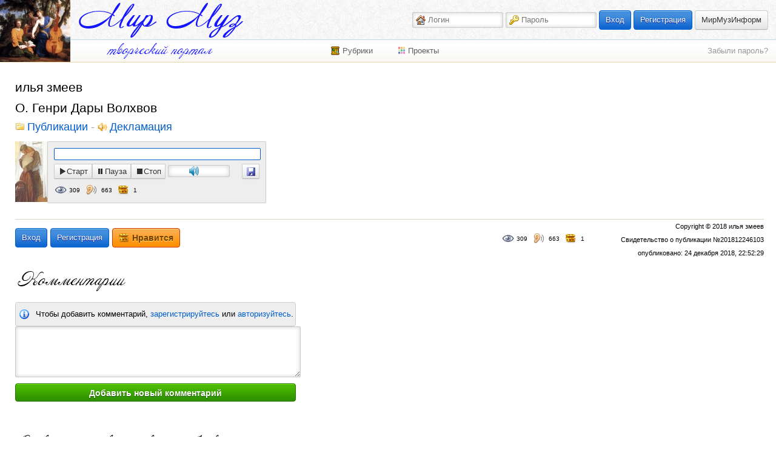

--- FILE ---
content_type: text/html
request_url: http://mirmuz.com/post/6103/O_Genri_Dary_Volhvov
body_size: 11367
content:
<!DOCTYPE html>
<html xmlns="http://www.w3.org/1999/xhtml">
<head>

<!--[if lte IE 6.0]><META HTTP-EQUIV="refresh" CONTENT="0;url=/ie6.htm"><![endif]--> 

<meta http-equiv="Content-Type" content="text/html; charset=utf-8"/><meta property="og:image" content="http://mirmuz.com/usr_img.php?s=big&amp;f=270/311/O_Genri_Dary_Volhvov_by_zmiejew1955_at_mirmuz_20181224_1545691949.jpg"/>	<meta property="og:url" content="http://mirmuz.com/post/6103/O_Genri_Dary_Volhvov"/>
	<link rel="canonical" href="http://mirmuz.com/post/6103/O_Genri_Dary_Volhvov"/><title>илья змеев. O. Генри Дары Волхвов</title>
<meta name="description" content="&nbsp;"/>
<meta name="keywords" content="Мир Муз, творчество, вдохновение, литература, поэзия, проза, декламация, музыка, живопись, графика, фотоискусство, искусство, рецензия, перевод, пародия, конкурсы"/>
<link rel="shortcut icon" href="/favicon.ico" type="image/x-icon"/>
<script type="text/javascript">
(function(i,s,o,g,r,a,m){i['GoogleAnalyticsObject']=r;i[r]=i[r]||function(){
(i[r].q=i[r].q||[]).push(arguments)},i[r].l=1*new Date();a=s.createElement(o),
m=s.getElementsByTagName(o)[0];a.async=1;a.src=g;m.parentNode.insertBefore(a,m)
})(window,document,'script','//www.google-analytics.com/analytics.js','ga');
ga('create', 'UA-43714627-1', 'mirmuz.com');
ga('send', 'pageview');
	</script><script src="/web/js/extern.js" type="text/javascript"></script><script src="/web/js/bootstrap/js/bootstrap.min.js" type="text/javascript"></script><link rel="stylesheet" type="text/css" href="/web/js/bootstrap/css/bootstrap.min.css"/><script src="/web/js/mirmuz2.js" type="text/javascript"></script><link rel="stylesheet" type="text/css" href="/web/style3.css"/><link rel="stylesheet" type="text/css" href="/web/button.css"/></head>
<body class="fixedtop_off">
<div id="body_w"><div id="Top" class="noselect">
	<a href="http://mirmuz.com" class="logo1"><img title="Мир Муз - творческий портал" alt="Мир Муз - творческий портал" src="/web/logo/mirmuz/mirmuz.jpg"/></a>
	<a href="http://mirmuz.com" class="logo2" title="Мир Муз - творческий портал"></a>
	<a href="http://mirmuz.com" class="logo3" title="Мир Муз - творческий портал"></a>

	<div class="TopWrap">
		<div class="TopMenu"><div style="position:absolute;width:1px;height:1px;overflow:hidden"><img src='/web/logo/rodnikmuz/img_190w.jpg'/><img src='/web/logo/mirmuz/poezija_golosom_2013.png'/><img src='/web/shakespeare/shakespeare_2014.jpg'/></div><div class="TopRight"><form method="post" action="/m/login/?redirect=L3Bvc3QvNjEwMy9PX0dlbnJpX0RhcnlfVm9saHZvdg,," class="noajax" id="login_form">
				<input class="text icon_alias" type="text" name="mm_alias" value="" maxlength="20" placeholder="Логин"/>
				<input class="text icon_pass" type="password" name="mm_pass" value="" maxlength="16" placeholder="Пароль"/>
				<input type="submit" style="position:absolute;width:1px;height:1px;padding:0;margin:0;background-color:transparent;border:none"/>
			</form> <a class="btni btnb" href="#" onClick="javascript:$('#login_form').submit(); return false">Вход</a> <a class="btni btnb" href="/m/author_register/">Регистрация</a> <a class="btn" title="Официальный раздел информации о портале Мир Муз." href="/info">МирМузИнформ</a></div></div>
	</div>
		<table class="SubTop"><tr><td class="SubTopLeft"></td><td class="SubTopCenter">
			<!--googleoff: all--><DIV class="SubTopMenu_w " id="menu_sitemap" data-placement="bottom">
		<span class="SubTopMenu_title">Рубрики</span>
		<div class="SubTopMenu"><table class="width_wide"><tr>
	<td><div id="search_w">
		<input type="text" class="text tooltiped" id="search" value="" maxlength="45" placeholder="Поиск"/>
		<div id="search_tip" class="tooltip in left"><div class="tooltip-arrow"></div><div class="tooltip-inner">Поиск по авторам и сообществам, рубрикам и ключевым словам.</div></div>
		<div style="width:18px; display:inline-block"><img alt="Идёт поиск..." src="/web/i/ajax-circles.png" id="search_ajax" style="display:none; width:18px"/></div>
	</div>
	</td>

	<td class="align_right">
		<a class="mini" href="http://mirmuz.com/post/1/about">О <span class="mirmuz">Мире Муз</span></a>
			</td>
	
	</tr></table><h5>Литература</h5><a href="/tag/%D0%9F%D0%BE%D1%8D%D0%B7%D0%B8%D1%8F" class="tt tt103">Поэзия</a><a href="/tag/%D0%9F%D1%80%D0%BE%D0%B7%D0%B0" class="tt tt104">Проза</a><a href="/tag/%D0%94%D1%80%D0%B0%D0%BC%D0%B0%D1%82%D1%83%D1%80%D0%B3%D0%B8%D1%8F" class="tt tt105">Драматургия</a><h5>Театр</h5><a href="/tag/%D0%94%D0%B5%D0%BA%D0%BB%D0%B0%D0%BC%D0%B0%D1%86%D0%B8%D1%8F" class="tt tt121">Декламация</a><a href="/tag/%D0%9C%D0%B5%D0%BB%D0%BE%D0%B4%D0%B5%D0%BA%D0%BB%D0%B0%D0%BC%D0%B0%D1%86%D0%B8%D1%8F" class="tt tt122">Мелодекламация</a><h5>Изобразительное искусство</h5><a href="/tag/%D0%96%D0%B8%D0%B2%D0%BE%D0%BF%D0%B8%D1%81%D1%8C" class="tt tt131">Живопись</a><a href="/tag/%D0%93%D1%80%D0%B0%D1%84%D0%B8%D0%BA%D0%B0" class="tt tt132">Графика</a><a href="/tag/%D0%A4%D0%BE%D1%82%D0%BE%D0%B8%D1%81%D0%BA%D1%83%D1%81%D1%81%D1%82%D0%B2%D0%BE" class="tt tt133">Фотоискусство</a><a href="/tag/%D0%A1%D0%BA%D1%83%D0%BB%D1%8C%D0%BF%D1%82%D1%83%D1%80%D0%B0" class="tt tt134">Скульптура</a><a href="/tag/%D0%9A%D0%BE%D0%BC%D0%B8%D0%BA%D1%81" class="tt tt135">Комикс</a><a href="/tag/%D0%94%D0%B5%D0%BA%D0%BE%D1%80%D0%B0%D1%82%D0%B8%D0%B2%D0%BD%D0%BE%D0%B5+%D0%B8%D1%81%D0%BA%D1%83%D1%81%D1%81%D1%82%D0%B2%D0%BE" class="tt tt136">Декоративное искусство</a><h5>Музыка</h5><a href="/tag/%D0%9C%D1%83%D0%B7%D1%8B%D0%BA%D0%B0" class="tt tt150">Музыка</a><a href="/tag/%D0%90%D0%B2%D1%82%D0%BE%D1%80%D1%81%D0%BA%D0%B0%D1%8F+%D0%BF%D0%B5%D1%81%D0%BD%D1%8F" class="tt tt151">Авторская песня</a><a href="/tag/%D0%9A%D0%BB%D0%B0%D1%81%D1%81%D0%B8%D1%87%D0%B5%D1%81%D0%BA%D0%B0%D1%8F+%D0%BC%D1%83%D0%B7%D1%8B%D0%BA%D0%B0" class="tt tt152">Классическая музыка</a><div style="position:relative;left:-3px; width:398px; background-color:#eee;padding:1px 5px;border-radius:4px;">
	<p><a href="/m/authors/recommend">Авторы</a><a href="/tag/">Публикации</a><a href="/#comments">Комментарии</a><a href="/tag/Блог">Блоги</a></div>
	<hr/></div>
</DIV><!--googleon: all--><DIV class="SubTopMenu_w" id="menu_projects" data-placement="bottom">
		<span class="SubTopMenu_title">Проекты</span>
		<div class="SubTopMenu">

		<a class="project" href="/folder/404/Kumiry_muz">
			<b>«Кумир Муз»</b>
			<div class="project_img"><img src='/web/logo/kumirmuz/kumir_muz.jpg'/></div>
			Цикл интервью
			<br/>с творческими людьми.
			<br/>Ведущая проекта – <i>Алёна Асенчик</i>.
		</a>

		<a class="project" href="/rodnikmuz">
			<b>Онлайн-журнал «Родник Муз»</b>
			<div class="project_img"><img src='/web/logo/rodnikmuz/rodnik_muz_190w.jpg'/></div>
			Полезные материалы
			<br/>для Вашего вдохновения.
			<br/>
			<br/>Техники креативности и мастер-классы, статьи по психологии и философии творчества, истории соавторства и творческой дружбы. 
		</a>

		<a class="project" href="/shakespeare">
			<b>«В сердцах, исполненных любви»</b>
			<div class="project_img"><img src='/web/shakespeare/shakespeare_2014.jpg'/></div>
			Международный аудио-спектакль
			<br/>по сонетам Уильяма Шекспира
			<br/>в переводе Самуила Маршака.
			<br/>
			<br/>Посвящается 450-летнему юбилею Уильяма Шекспира.
		</a>

		<a class="project" href="/poezija_golosom_2013">
			<b>«Поэзия голосом – 2013»</b>
			<div class="project_img"><img src='/web/logo/mirmuz/poezija_golosom_2013.png'/></div>
			Международный литературный конкурс чтецов.
		</a>


		</div></DIV><script type="text/javascript">
		$('.SubTopMenu_w').mouseover(function(e){
		var self = $(this).find('.SubTopMenu').get(0);
		$('.SubTopMenu').each(function(){
			if (self == this)
				$(this).css('z-index', 7001);
			else
				$(this).css('z-index', 7000);
		});
	});
	$('.SubTopMenu a, .SubTopMenu input').click(function(e){ e.stopPropagation(); });
	$('.SubTopMenu input')
		.focus(function(e){ $(this).closest('.SubTopMenu').addClass('input_stick'); e.stopPropagation(); return false; })
		.blur(function(e){ $(this).closest('.SubTopMenu').removeClass('input_stick'); e.stopPropagation(); return false; });
</script></td><td class="SubTopRight"> <div style="width:220px"></div><a class="inbuild agray" href="/m/password_recover/">Забыли пароль?</a>		</td>
	</tr></table>

</div>


<table id="Body"><tr><td id="Content" colspan="2"><div class="item_top"><h2><a class="author" href="http://mirmuz.com/zmiejew1955"><span class="dcard" style="display:none">423</span><span>илья змеев</span></a></h2>
<h2>
	O. Генри Дары Волхвов</h2>
<h2><small><span><a href="/folder/406/Publikacii"><span class="icon_folder1">Публикации</span></a></span>
	-
	<span><a href="/tag/%D0%9F%D0%BE%D1%8D%D0%B7%D0%B8%D1%8F/%D0%94%D0%B5%D0%BA%D0%BB%D0%B0%D0%BC%D0%B0%D1%86%D0%B8%D1%8F" class="tt tt121">Декламация</a>	</span>
</small></h2></div><div class="item_w"><div class="mt"><div class="player_w"><a href="/post/6103/O_Genri_Dary_Volhvov">
					<img alt="O. Генри Дары Волхвов" title="O. Генри Дары Волхвов" src="/usr_img.php?s=medium&amp;f=270/311/O_Genri_Dary_Volhvov_by_zmiejew1955_at_mirmuz_20181224_1545691949.jpg">
				</a><script src="/web/js/soundmanager2/js/soundmanager2-jsmin.js" type="text/javascript"></script><script src="/web/js/player.js" type="text/javascript"></script><div class="player  player1" data-id="i1_6103" data-url="/usr_sou.php?i=6103&amp;f=270/730/O_Genri_Dary_Volhvov_by_zmiejew1955_at_mirmuz_20181224_1545691949.mp3"><div class="pbar noselect">
			<div class="pprogress"></div>
			<div class="pbar_text">
				<span class="pposition"></span>&nbsp;<span class="pduration"></span>
			</div>
		</div><div class="player_btn_w noselect"><div class="btn pplay"><span class="icon-play"></span>Старт</div><div class="btn ppause"><span class="icon-pause"></span>Пауза</div><div class="btn pstop"><span class="icon-stop"></span>Стоп</div></div>

		<div class="pvolume_w noselect">
			<div class="pvolume_bar border_in tooltiped" data-placement="bottom" title="Громкость">
				<div class="pvolume_level"></div>
				<div class="pvolume_text"></div>
			</div><div class="pvolume_bar_after"></div></div><div class="player_btn_w noselect float_right player_download"><a class="btn tooltiped" data-placement="bottom" title="Прослушать во встроенном проигрывателе браузера" target="_blank" href="/usr_sou.php?i=6103&amp;f=270/730/O_Genri_Dary_Volhvov_by_zmiejew1955_at_mirmuz_20181224_1545691949.mp3"><span class="player_disc">&nbsp;</span></a></div><div class="clr"></div><small><a href="/post/6103/O_Genri_Dary_Volhvov" class="istat icon_view tooltiped" data-placement="bottom" title="Уникальных просмотров (повторные просмотры одним посетителем не считаются)">309</a><span class="istat icon_hear tooltiped" data-placement="bottom" title="Уникальных прослушиваний (повторные прослушивания одним посетителем не считаются)">663</span><a href="/m/stat_fav/6103" class="inbuild istat icon_fav tooltiped" data-placement="bottom" title="Понравилось (симпатии зарегистрированных пользователей портала)">1</a><span class="istat tooltiped"></span></small></div></div></div></div><script type="text/javascript">
	$(document).ready(function(){
		$('#Content .imsg_b').each(function(){
			var html = $(this).html();
			 html = MM.code.youtube_inline(html); 			html = MM.code.footnotes(html);
			$(this).html(html);
		});
	});
</script><div class="clr"></div>
<br/>
<hr/>

<div class="float_right align_right"><small>Copyright ©  2018 илья змеев<br/>Свидетельство о публикации №201812246103<br/>
	опубликовано: 24 декабря 2018, 22:52:29<br/></small></div>
<div class="float_right align_right mt mr"><small>
	<a href="/post/6103/O_Genri_Dary_Volhvov" class="istat icon_view tooltiped" data-placement="bottom" title="Уникальных просмотров (повторные просмотры одним посетителем не считаются)">309</a><span class="istat icon_hear tooltiped" data-placement="bottom" title="Уникальных прослушиваний (повторные прослушивания одним посетителем не считаются)">663</span><a href="/m/stat_fav/6103" class="inbuild istat icon_fav tooltiped" data-placement="bottom" title="Понравилось (симпатии зарегистрированных пользователей портала)">1</a><span class="istat tooltiped"></span></small></div>

<DIV class="mt">


<div class="btn-toolbar"><div class="btn-group"><a href="/m/login/?redirect=L3Bvc3QvNjEwMy9PX0dlbnJpX0RhcnlfVm9saHZvdg,," class="inbuild btni btnb">Вход</a></div>
	<div class="btn-group"><a href="/m/author_register/?redirect=L3Bvc3QvNjEwMy9PX0dlbnJpX0RhcnlfVm9saHZvdg,," class="btni btnb">Регистрация</a></div><div class="btn-group"><a  class="btni btnbig favorite favorite6103 tooltiped" href="http://mirmuz.com/m/page/UserAuth?redirect=L3Bvc3QvNjEwMy9PX0dlbnJpX0RhcnlfVm9saHZvdg,," data-placement="top" title="Только авторизованные пользователи могут отмечать понравившиеся публикации."><span class="icon_fav">Нравится</span></a></div><div class="btn-group"><div class="ml10"><div class="abs"><div class="rel" style="top:-16px">
		<div class="span fb-like" data-href="http://www.mirmuz.com/post/6103/O_Genri_Dary_Volhvov" data-layout="button_count" data-action="like" data-show-faces="true" data-width="280" data-share="false"></div>
	</div></div><div id="fb-root"></div>

<script type="text/javascript">
(function(d, s, id) {
  var js, fjs = d.getElementsByTagName(s)[0];
  if (d.getElementById(id)) return;
  js = d.createElement(s); js.id = id;
  js.src = "//connect.facebook.net/ru_RU/all.js#xfbml=1&appId=1414009718862771";
  fjs.parentNode.insertBefore(js, fjs);
}(document, 'script', 'facebook-jssdk'));

</script></div></div></div>

</DIV>

<div class="clr"></div><!-- <hr/> --><div class="row"><div class="mt mb"><section id="comments"><div class="mb"><div style="background:url(/web/i/text2.png) no-repeat 0 0; width:200px; height:40px;">&nbsp;</div></div><div id="imsg_error"></div><div id="imsg_list"></div><div id="imsg_end"></div><form method="POST" action="" class="noajax" id="imsg_form" onsubmit="javascript:$('.msg_form_tip').addClass('error'); return false;">
		<div class="imsg_add align_right">
			<br/>
			<div class="tip msg_form_tip">Чтобы добавить комментарий, <a href="/m/author_register/?redirect=L3Bvc3QvNjEwMy9PX0dlbnJpX0RhcnlfVm9saHZvdiNjb21tZW50cw,,">зарегистрируйтесь</a> или <a href="/m/login/?redirect=L3Bvc3QvNjEwMy9PX0dlbnJpX0RhcnlfVm9saHZvdiNjb21tZW50cw,," class="inbuild">авторизуйтесь</a>.</div>
			<textarea class="text body-like" name="imsg" id="imsg_text" style="height:76px"></textarea>
			<input class="btni btng btnsubmit" type="submit" name="send" value="Добавить новый комментарий">
		</div>
	</form></section></div><div class="item_links mt" style="float:left"><section id="ilinks"><div class="mb"><div style="background:url(/web/i/text2.png) no-repeat 0 -40px; width:385px; height:40px;">&nbsp;</div></div><div class="tip">На <span class="mirmuz">mirmuz.com</span> можно вести творческие диалоги.<br/>Например, к этой декламации можно добавить рецензию, художественную иллюстрацию стихотворения и т.д.<br/>
Выберите в меню под этим сообщением вид публикации, которой хотите ответить на <b>«O. Генри Дары Волхвов»</b>.</div><div class="btn-toolbar">
	<div class="btn-group">
		<a class="btn dropdown-toggle" data-toggle="dropdown" href="#">Опубликовать <b class="caret"></b></a>
		<ul class="dropdown-menu"><li><a class="inbuild" href="/m/post_type_select/?iid=6103&amp;st=121&amp;lt=2">вдохновлённое</a></li><li><a  href="/m/post_add/?iid=6103&amp;at=31&amp;st=121&amp;lt=31">рецензию</a></li><li><a  href="/m/post_add/?iid=6103&amp;at=131&amp;st=121&amp;lt=131">иллюстрацию (живопись)</a></li><li><a  href="/m/post_add/?iid=6103&amp;at=132&amp;st=121&amp;lt=132">иллюстрацию (графика)</a></li><li><a  href="/m/post_add/?iid=6103&amp;at=133&amp;st=121&amp;lt=133">иллюстрацию (фотоискусство)</a></li><li><a  href="/m/post_add/?iid=6103&amp;at=121&amp;st=103&amp;lt=121">продолжение</a></li></ul>
	</div></div><div class="folder">
<ul></ul>
</div></section></div></div><div class="content_footer"><div class="clr"></div>
<br/>
<hr/>
<br/>
<br/>
<div class="block span folder folder2">
		<div class="title"><span class="icon_folder1">Другие публикации автора в папке «Публикации»</span></div>
		<div class="body"><ul><li><div class="hoverscroll_w">
						<div class="float_right"><div class="tt_w"><span class="tooltiped tt tt121" title="Декламация"></span></div></div><div class="player  player2" data-id="i2_6970" data-url="/usr_sou.php?i=6970&amp;f=887/536/Gennadij_Trunov_Prazdnik_kotoryj_vsegda_so_mnoj_Vospominanija_o_Zinovii_Gerdte_by_zmiejew1955_at_mirmuz_20200615_1592233126.mp3"><a href="/post/6970/Gennadij_Trunov_Prazdnik_kotoryj_vsegda_so_mnoj_Vospominanija_o_Zinovii_Gerdte" class="ptitle db">Геннадий Трунов "Праздник, который всегда со мной". Воспоминания о Зиновии Гердте</a><div class="pbar noselect">
			<div class="pprogress"></div>
			<div class="pbar_text">
				<span class="pposition"></span>&nbsp;<span class="pduration"></span>
			</div>
		</div><div class="player_btn_w noselect"><div class="btn pplay tooltiped" data-placement="bottom" title="Старт"><span class="icon-play"></span></div><div class="btn ppause tooltiped" data-placement="bottom" title="Пауза"><span class="icon-pause"></span></div><div class="btn pstop tooltiped" data-placement="bottom" title="Стоп"><span class="icon-stop"></span></div></div>

		<div class="pvolume_w noselect">
			<div class="pvolume_bar border_in tooltiped" data-placement="bottom" title="Громкость">
				<div class="pvolume_level"></div>
				<div class="pvolume_text"></div>
			</div></div><div class="player_btn_w noselect float_right player_download"><a class="btn tooltiped" data-placement="bottom" title="Прослушать во встроенном проигрывателе браузера" target="_blank" href="/usr_sou.php?i=6970&amp;f=887/536/Gennadij_Trunov_Prazdnik_kotoryj_vsegda_so_mnoj_Vospominanija_o_Zinovii_Gerdte_by_zmiejew1955_at_mirmuz_20200615_1592233126.mp3"><span class="player_disc">&nbsp;</span></a></div><a class="narrow float_right mr10 favorite tooltiped btn" data-placement="bottom" href="http://mirmuz.com/m/page/UserAuth?redirect=L3Bvc3QvNjk3MC9HZW5uYWRpal9UcnVub3ZfUHJhemRuaWtfa290b3J5al92c2VnZGFfc29fbW5val9Wb3Nwb21pbmFuaWphX29fWmlub3ZpaV9HZXJkdGU," title="Нравится"><span class="icon_fav"></span></a></div><a class="hoverscroll_mini_w regular" href="/post/6970/Gennadij_Trunov_Prazdnik_kotoryj_vsegda_so_mnoj_Vospominanija_o_Zinovii_Gerdte">
						<div class="hoverscroll"><div class="folder_img"><img alt="Геннадий Трунов &quot;Праздник, который всегда со мной&quot;. Воспоминания о Зиновии Гердте" src="/usr_img.php?s=mini&amp;f=887/615/Gennadij_Trunov_Prazdnik_kotoryj_vsegda_so_mnoj_Vospominanija_o_Zinovii_Gerdte_by_zmiejew1955_at_mirmuz_20200615_1592233126.jpg"/></div><div>
Муз. И. Шварц<br>
</div></div></a>
					</div><small class="hoverscroll_foot"><a href="/post/6970/Gennadij_Trunov_Prazdnik_kotoryj_vsegda_so_mnoj_Vospominanija_o_Zinovii_Gerdte" class="istat icon_view tooltiped" data-placement="bottom" title="Уникальных просмотров (повторные просмотры одним посетителем не считаются)">217</a><span class="istat icon_hear tooltiped" data-placement="bottom" title="Уникальных прослушиваний (повторные прослушивания одним посетителем не считаются)">501</span><span class="istat tooltiped"></span></small>
				</li><li><div class="hoverscroll_w">
						<div class="float_right"><div class="tt_w"><span class="tooltiped tt tt121" title="Декламация"></span></div></div><div class="player  player3" data-id="i3_6896" data-url="/usr_sou.php?i=6896&amp;f=445/995/Roman_Kamburg_Suschnost_zhizni_s_pozicii_fiziki_by_zmiejew1955_at_mirmuz_20200420_1587387684.mp3"><a href="/post/6896/Roman_Kamburg_Suschnost_zhizni_s_pozicii_fiziki" class="ptitle db">Роман Камбург  Сущность жизни с позиции физики.</a><div class="pbar noselect">
			<div class="pprogress"></div>
			<div class="pbar_text">
				<span class="pposition"></span>&nbsp;<span class="pduration"></span>
			</div>
		</div><div class="player_btn_w noselect"><div class="btn pplay tooltiped" data-placement="bottom" title="Старт"><span class="icon-play"></span></div><div class="btn ppause tooltiped" data-placement="bottom" title="Пауза"><span class="icon-pause"></span></div><div class="btn pstop tooltiped" data-placement="bottom" title="Стоп"><span class="icon-stop"></span></div></div>

		<div class="pvolume_w noselect">
			<div class="pvolume_bar border_in tooltiped" data-placement="bottom" title="Громкость">
				<div class="pvolume_level"></div>
				<div class="pvolume_text"></div>
			</div></div><div class="player_btn_w noselect float_right player_download"><a class="btn tooltiped" data-placement="bottom" title="Прослушать во встроенном проигрывателе браузера" target="_blank" href="/usr_sou.php?i=6896&amp;f=445/995/Roman_Kamburg_Suschnost_zhizni_s_pozicii_fiziki_by_zmiejew1955_at_mirmuz_20200420_1587387684.mp3"><span class="player_disc">&nbsp;</span></a></div><a class="narrow float_right mr10 favorite tooltiped btn" data-placement="bottom" href="http://mirmuz.com/m/page/UserAuth?redirect=L3Bvc3QvNjg5Ni9Sb21hbl9LYW1idXJnX1N1c2Nobm9zdF96aGl6bmlfc19wb3ppY2lpX2ZpemlraQ,," title="Нравится"><span class="icon_fav"></span></a></div><a class="hoverscroll_mini_w regular" href="/post/6896/Roman_Kamburg_Suschnost_zhizni_s_pozicii_fiziki">
						<div class="hoverscroll"><div class="align_center zoom mini"><div><img alt="Роман Камбург  Сущность жизни с позиции физики." src="/usr_img.php?s=mini&amp;f=445/374/Roman_Kamburg_Suschnost_zhizni_s_pozicii_fiziki_by_zmiejew1955_at_mirmuz_20200420_1587387684.jpg"/></div></div></div></a>
					</div><small class="hoverscroll_foot"><a href="/post/6896/Roman_Kamburg_Suschnost_zhizni_s_pozicii_fiziki" class="istat icon_view tooltiped" data-placement="bottom" title="Уникальных просмотров (повторные просмотры одним посетителем не считаются)">264</a><span class="istat icon_hear tooltiped" data-placement="bottom" title="Уникальных прослушиваний (повторные прослушивания одним посетителем не считаются)">630</span><span class="istat tooltiped"></span></small>
				</li><li><div class="hoverscroll_w">
						<div class="float_right"><div class="tt_w"><span class="tooltiped tt tt121" title="Декламация"></span></div></div><div class="player  player4" data-id="i4_3327" data-url="/usr_sou.php?i=3327&amp;f=551/541/Aleksandr_Galich_Kadish_fragmenty_by_zmiejew1955_at_mirmuz_20200310_1583831050.mp3"><a href="/post/3327/Aleksandr_Galich_Kadish_fragmenty" class="ptitle db">Александр Галич. Кадиш (фрагменты)</a><div class="pbar noselect">
			<div class="pprogress"></div>
			<div class="pbar_text">
				<span class="pposition"></span>&nbsp;<span class="pduration"></span>
			</div>
		</div><div class="player_btn_w noselect"><div class="btn pplay tooltiped" data-placement="bottom" title="Старт"><span class="icon-play"></span></div><div class="btn ppause tooltiped" data-placement="bottom" title="Пауза"><span class="icon-pause"></span></div><div class="btn pstop tooltiped" data-placement="bottom" title="Стоп"><span class="icon-stop"></span></div></div>

		<div class="pvolume_w noselect">
			<div class="pvolume_bar border_in tooltiped" data-placement="bottom" title="Громкость">
				<div class="pvolume_level"></div>
				<div class="pvolume_text"></div>
			</div></div><div class="player_btn_w noselect float_right player_download"><a class="btn tooltiped" data-placement="bottom" title="Прослушать во встроенном проигрывателе браузера" target="_blank" href="/usr_sou.php?i=3327&amp;f=551/541/Aleksandr_Galich_Kadish_fragmenty_by_zmiejew1955_at_mirmuz_20200310_1583831050.mp3"><span class="player_disc">&nbsp;</span></a></div><a class="narrow float_right mr10 favorite tooltiped btn" data-placement="bottom" href="http://mirmuz.com/m/page/UserAuth?redirect=L3Bvc3QvMzMyNy9BbGVrc2FuZHJfR2FsaWNoX0thZGlzaF9mcmFnbWVudHk," title="Нравится"><span class="icon_fav"></span></a></div><a class="hoverscroll_mini_w regular" href="/post/3327/Aleksandr_Galich_Kadish_fragmenty">
						<div class="hoverscroll"><div class="align_center zoom mini"><div><img alt="Александр Галич. Кадиш (фрагменты)" src="/usr_img.php?s=mini&amp;f=276/725/Aleksandr_Galich_Kadish_fragmenty_by_zmiejew1955_at_mirmuz_20150510_1431292835.jpg"/></div></div></div></a>
					</div><small class="hoverscroll_foot"><a href="/post/3327/Aleksandr_Galich_Kadish_fragmenty" class="istat icon_view tooltiped" data-placement="bottom" title="Уникальных просмотров (повторные просмотры одним посетителем не считаются)">355</a><span class="istat icon_hear tooltiped" data-placement="bottom" title="Уникальных прослушиваний (повторные прослушивания одним посетителем не считаются)">714</span><a href="/m/stat_fav/3327" class="inbuild istat icon_fav tooltiped" data-placement="bottom" title="Понравилось (симпатии зарегистрированных пользователей портала)">2</a><a href="/post/3327/Aleksandr_Galich_Kadish_fragmenty#comments" class="istat icon_imsg tooltiped" data-placement="bottom" title="Комментариев">2</a><span class="istat tooltiped"></span></small>
				</li><li><div class="hoverscroll_w">
						<div class="float_right"><div class="tt_w"><span class="tooltiped tt tt121" title="Декламация"></span></div></div><div class="player  player5" data-id="i5_6730" data-url="/usr_sou.php?i=6730&amp;f=488/594/Valentin_Rasputin_Uroki_francuzskogo_by_zmiejew1955_at_mirmuz_20191210_1575975968.mp3"><a href="/post/6730/Valentin_Rasputin_Uroki_francuzskogo" class="ptitle db">Валентин Распутин Уроки французского</a><div class="pbar noselect">
			<div class="pprogress"></div>
			<div class="pbar_text">
				<span class="pposition"></span>&nbsp;<span class="pduration"></span>
			</div>
		</div><div class="player_btn_w noselect"><div class="btn pplay tooltiped" data-placement="bottom" title="Старт"><span class="icon-play"></span></div><div class="btn ppause tooltiped" data-placement="bottom" title="Пауза"><span class="icon-pause"></span></div><div class="btn pstop tooltiped" data-placement="bottom" title="Стоп"><span class="icon-stop"></span></div></div>

		<div class="pvolume_w noselect">
			<div class="pvolume_bar border_in tooltiped" data-placement="bottom" title="Громкость">
				<div class="pvolume_level"></div>
				<div class="pvolume_text"></div>
			</div></div><div class="player_btn_w noselect float_right player_download"><a class="btn tooltiped" data-placement="bottom" title="Прослушать во встроенном проигрывателе браузера" target="_blank" href="/usr_sou.php?i=6730&amp;f=488/594/Valentin_Rasputin_Uroki_francuzskogo_by_zmiejew1955_at_mirmuz_20191210_1575975968.mp3"><span class="player_disc">&nbsp;</span></a></div><a class="narrow float_right mr10 favorite tooltiped btn" data-placement="bottom" href="http://mirmuz.com/m/page/UserAuth?redirect=L3Bvc3QvNjczMC9WYWxlbnRpbl9SYXNwdXRpbl9Vcm9raV9mcmFuY3V6c2tvZ28," title="Нравится"><span class="icon_fav"></span></a></div><a class="hoverscroll_mini_w regular" href="/post/6730/Valentin_Rasputin_Uroki_francuzskogo">
						<div class="hoverscroll"><div class="align_center zoom mini"><div><img alt="Валентин Распутин Уроки французского" src="/usr_img.php?s=mini&amp;f=489/205/Valentin_Rasputin_Uroki_francuzskogo_by_zmiejew1955_at_mirmuz_20191210_1575975968.jpg"/></div></div></div></a>
					</div><small class="hoverscroll_foot"><a href="/post/6730/Valentin_Rasputin_Uroki_francuzskogo" class="istat icon_view tooltiped" data-placement="bottom" title="Уникальных просмотров (повторные просмотры одним посетителем не считаются)">286</a><span class="istat icon_hear tooltiped" data-placement="bottom" title="Уникальных прослушиваний (повторные прослушивания одним посетителем не считаются)">565</span><span class="istat tooltiped"></span></small>
				</li><li><div class="hoverscroll_w">
						<div class="float_right"><div class="tt_w"><span class="tooltiped tt tt121" title="Декламация"></span></div></div><div class="player  player6" data-id="i6_3330" data-url="/usr_sou.php?i=3330&amp;f=590/29/Anton_Chehov_Toska_by_zmiejew1955_at_mirmuz_20191104_1572856909.mp3"><a href="/post/3330/Anton_Chehov_Toska" class="ptitle db">Антон Чехов Тоска</a><div class="pbar noselect">
			<div class="pprogress"></div>
			<div class="pbar_text">
				<span class="pposition"></span>&nbsp;<span class="pduration"></span>
			</div>
		</div><div class="player_btn_w noselect"><div class="btn pplay tooltiped" data-placement="bottom" title="Старт"><span class="icon-play"></span></div><div class="btn ppause tooltiped" data-placement="bottom" title="Пауза"><span class="icon-pause"></span></div><div class="btn pstop tooltiped" data-placement="bottom" title="Стоп"><span class="icon-stop"></span></div></div>

		<div class="pvolume_w noselect">
			<div class="pvolume_bar border_in tooltiped" data-placement="bottom" title="Громкость">
				<div class="pvolume_level"></div>
				<div class="pvolume_text"></div>
			</div></div><div class="player_btn_w noselect float_right player_download"><a class="btn tooltiped" data-placement="bottom" title="Прослушать во встроенном проигрывателе браузера" target="_blank" href="/usr_sou.php?i=3330&amp;f=590/29/Anton_Chehov_Toska_by_zmiejew1955_at_mirmuz_20191104_1572856909.mp3"><span class="player_disc">&nbsp;</span></a></div><a class="narrow float_right mr10 favorite tooltiped btn" data-placement="bottom" href="http://mirmuz.com/m/page/UserAuth?redirect=L3Bvc3QvMzMzMC9BbnRvbl9DaGVob3ZfVG9za2E," title="Нравится"><span class="icon_fav"></span></a></div><a class="hoverscroll_mini_w regular" href="/post/3330/Anton_Chehov_Toska">
						<div class="hoverscroll"><div class="folder_img"><img alt="Антон Чехов Тоска" src="/usr_img.php?s=mini&amp;f=174/323/Anton_Chehov_Toska_by_zmiejew1955_at_mirmuz_20150513_1431517133.jpg"/></div><div>
муз. С.В. Рахманинова<br>
</div></div></a>
					</div><small class="hoverscroll_foot"><a href="/post/3330/Anton_Chehov_Toska" class="istat icon_view tooltiped" data-placement="bottom" title="Уникальных просмотров (повторные просмотры одним посетителем не считаются)">235</a><span class="istat icon_hear tooltiped" data-placement="bottom" title="Уникальных прослушиваний (повторные прослушивания одним посетителем не считаются)">702</span><span class="istat tooltiped"></span></small>
				</li><li><div class="hoverscroll_w">
						<div class="float_right"><div class="tt_w"><span class="tooltiped tt tt121" title="Декламация"></span></div></div><div class="player  player7" data-id="i7_3328" data-url="/usr_sou.php?i=3328&amp;f=752/751/Anton_Chehov_Shutochka_by_zmiejew1955_at_mirmuz_20191020_1571562691.mp3"><a href="/post/3328/Anton_Chehov_Shutochka" class="ptitle db">Антон Чехов  Шуточка</a><div class="pbar noselect">
			<div class="pprogress"></div>
			<div class="pbar_text">
				<span class="pposition"></span>&nbsp;<span class="pduration"></span>
			</div>
		</div><div class="player_btn_w noselect"><div class="btn pplay tooltiped" data-placement="bottom" title="Старт"><span class="icon-play"></span></div><div class="btn ppause tooltiped" data-placement="bottom" title="Пауза"><span class="icon-pause"></span></div><div class="btn pstop tooltiped" data-placement="bottom" title="Стоп"><span class="icon-stop"></span></div></div>

		<div class="pvolume_w noselect">
			<div class="pvolume_bar border_in tooltiped" data-placement="bottom" title="Громкость">
				<div class="pvolume_level"></div>
				<div class="pvolume_text"></div>
			</div></div><div class="player_btn_w noselect float_right player_download"><a class="btn tooltiped" data-placement="bottom" title="Прослушать во встроенном проигрывателе браузера" target="_blank" href="/usr_sou.php?i=3328&amp;f=752/751/Anton_Chehov_Shutochka_by_zmiejew1955_at_mirmuz_20191020_1571562691.mp3"><span class="player_disc">&nbsp;</span></a></div><a class="narrow float_right mr10 favorite tooltiped btn" data-placement="bottom" href="http://mirmuz.com/m/page/UserAuth?redirect=L3Bvc3QvMzMyOC9BbnRvbl9DaGVob3ZfU2h1dG9jaGth" title="Нравится"><span class="icon_fav"></span></a></div><a class="hoverscroll_mini_w regular" href="/post/3328/Anton_Chehov_Shutochka">
						<div class="hoverscroll"><div class="align_center zoom mini"><div><img alt="Антон Чехов  Шуточка" src="/usr_img.php?s=mini&amp;f=730/341/Anton_Chehov_Shutochka_by_zmiejew1955_at_mirmuz_20190926_1569494109.jpg"/></div></div></div></a>
					</div><small class="hoverscroll_foot"><a href="/post/3328/Anton_Chehov_Shutochka" class="istat icon_view tooltiped" data-placement="bottom" title="Уникальных просмотров (повторные просмотры одним посетителем не считаются)">230</a><span class="istat icon_hear tooltiped" data-placement="bottom" title="Уникальных прослушиваний (повторные прослушивания одним посетителем не считаются)">747</span><a href="/m/stat_fav/3328" class="inbuild istat icon_fav tooltiped" data-placement="bottom" title="Понравилось (симпатии зарегистрированных пользователей портала)">1</a><span class="istat tooltiped"></span></small>
				</li><li><div class="hoverscroll_w">
						<div class="float_right"><div class="tt_w"><span class="tooltiped tt tt121" title="Декламация"></span></div></div><div class="player  player8" data-id="i8_3353" data-url="/usr_sou.php?i=3353&amp;f=635/502/Aleksandr_Pushkin_Stancionnyj_smotritel_by_zmiejew1955_at_mirmuz_20190531_1559299114.ogg"><a href="/post/3353/Aleksandr_Pushkin_Stancionnyj_smotritel" class="ptitle db">Александр Пушкин Станционный смотритель</a><div class="pbar noselect">
			<div class="pprogress"></div>
			<div class="pbar_text">
				<span class="pposition"></span>&nbsp;<span class="pduration"></span>
			</div>
		</div><div class="player_btn_w noselect"><div class="btn pplay tooltiped" data-placement="bottom" title="Старт"><span class="icon-play"></span></div><div class="btn ppause tooltiped" data-placement="bottom" title="Пауза"><span class="icon-pause"></span></div><div class="btn pstop tooltiped" data-placement="bottom" title="Стоп"><span class="icon-stop"></span></div></div>

		<div class="pvolume_w noselect">
			<div class="pvolume_bar border_in tooltiped" data-placement="bottom" title="Громкость">
				<div class="pvolume_level"></div>
				<div class="pvolume_text"></div>
			</div></div><div class="player_btn_w noselect float_right player_download"><a class="btn tooltiped" data-placement="bottom" title="Прослушать во встроенном проигрывателе браузера" target="_blank" href="/usr_sou.php?i=3353&amp;f=635/502/Aleksandr_Pushkin_Stancionnyj_smotritel_by_zmiejew1955_at_mirmuz_20190531_1559299114.ogg"><span class="player_disc">&nbsp;</span></a></div><a class="narrow float_right mr10 favorite tooltiped btn" data-placement="bottom" href="http://mirmuz.com/m/page/UserAuth?redirect=L3Bvc3QvMzM1My9BbGVrc2FuZHJfUHVzaGtpbl9TdGFuY2lvbm55al9zbW90cml0ZWw," title="Нравится"><span class="icon_fav"></span></a></div><a class="hoverscroll_mini_w regular" href="/post/3353/Aleksandr_Pushkin_Stancionnyj_smotritel">
						<div class="hoverscroll"><div class="folder_img"><img alt="Александр Пушкин Станционный смотритель" src="/usr_img.php?s=mini&amp;f=653/204/Aleksandr_Pushkin_Stancionnyj_smotritel_by_zmiejew1955_at_mirmuz_20150515_1431716512.jpg"/></div><div>
муз. Исаак Шварц<br>
</div></div></a>
					</div><small class="hoverscroll_foot"><a href="/post/3353/Aleksandr_Pushkin_Stancionnyj_smotritel" class="istat icon_view tooltiped" data-placement="bottom" title="Уникальных просмотров (повторные просмотры одним посетителем не считаются)">250</a><span class="istat icon_hear tooltiped" data-placement="bottom" title="Уникальных прослушиваний (повторные прослушивания одним посетителем не считаются)">838</span><span class="istat tooltiped"></span></small>
				</li><li><div class="hoverscroll_w">
						<div class="float_right"><div class="tt_w"><span class="tooltiped tt tt121" title="Декламация"></span></div></div><div class="player  player9" data-id="i9_6237" data-url="/usr_sou.php?i=6237&amp;f=878/116/Ivan_Bunin_Tanja_by_zmiejew1955_at_mirmuz_20190314_1552571437.ogg"><a href="/post/6237/Ivan_Bunin_Tanja" class="ptitle db">Иван Бунин Таня</a><div class="pbar noselect">
			<div class="pprogress"></div>
			<div class="pbar_text">
				<span class="pposition"></span>&nbsp;<span class="pduration"></span>
			</div>
		</div><div class="player_btn_w noselect"><div class="btn pplay tooltiped" data-placement="bottom" title="Старт"><span class="icon-play"></span></div><div class="btn ppause tooltiped" data-placement="bottom" title="Пауза"><span class="icon-pause"></span></div><div class="btn pstop tooltiped" data-placement="bottom" title="Стоп"><span class="icon-stop"></span></div></div>

		<div class="pvolume_w noselect">
			<div class="pvolume_bar border_in tooltiped" data-placement="bottom" title="Громкость">
				<div class="pvolume_level"></div>
				<div class="pvolume_text"></div>
			</div></div><div class="player_btn_w noselect float_right player_download"><a class="btn tooltiped" data-placement="bottom" title="Прослушать во встроенном проигрывателе браузера" target="_blank" href="/usr_sou.php?i=6237&amp;f=878/116/Ivan_Bunin_Tanja_by_zmiejew1955_at_mirmuz_20190314_1552571437.ogg"><span class="player_disc">&nbsp;</span></a></div><a class="narrow float_right mr10 favorite tooltiped btn" data-placement="bottom" href="http://mirmuz.com/m/page/UserAuth?redirect=L3Bvc3QvNjIzNy9JdmFuX0J1bmluX1Rhbmph" title="Нравится"><span class="icon_fav"></span></a></div><a class="hoverscroll_mini_w regular" href="/post/6237/Ivan_Bunin_Tanja">
						<div class="hoverscroll"><div class="folder_img"><img alt="Иван Бунин Таня" src="/usr_img.php?s=mini&amp;f=878/443/Ivan_Bunin_Tanja_by_zmiejew1955_at_mirmuz_20190314_1552571437.jpg"/></div><div>
муз.А. Скрябин<br>
</div></div></a>
					</div><small class="hoverscroll_foot"><a href="/post/6237/Ivan_Bunin_Tanja" class="istat icon_view tooltiped" data-placement="bottom" title="Уникальных просмотров (повторные просмотры одним посетителем не считаются)">302</a><span class="istat icon_hear tooltiped" data-placement="bottom" title="Уникальных прослушиваний (повторные прослушивания одним посетителем не считаются)">741</span><a href="/m/stat_fav/6237" class="inbuild istat icon_fav tooltiped" data-placement="bottom" title="Понравилось (симпатии зарегистрированных пользователей портала)">2</a><a href="/post/6237/Ivan_Bunin_Tanja#comments" class="istat icon_imsg tooltiped" data-placement="bottom" title="Комментариев">3</a><span class="istat tooltiped"></span></small>
				</li><li><div class="hoverscroll_w">
						<div class="float_right"><div class="tt_w"><span class="tooltiped tt tt121" title="Декламация"></span></div></div><div class="player  player10" data-id="i10_6213" data-url="/usr_sou.php?i=6213&amp;f=200/199/Sergej_Jurskij_Stihotvorenija_by_zmiejew1955_at_mirmuz_20190212_1550006480.mp3"><a href="/post/6213/Sergej_Jurskij_Stihotvorenija" class="ptitle db">Сергей Юрский Стихотворения</a><div class="pbar noselect">
			<div class="pprogress"></div>
			<div class="pbar_text">
				<span class="pposition"></span>&nbsp;<span class="pduration"></span>
			</div>
		</div><div class="player_btn_w noselect"><div class="btn pplay tooltiped" data-placement="bottom" title="Старт"><span class="icon-play"></span></div><div class="btn ppause tooltiped" data-placement="bottom" title="Пауза"><span class="icon-pause"></span></div><div class="btn pstop tooltiped" data-placement="bottom" title="Стоп"><span class="icon-stop"></span></div></div>

		<div class="pvolume_w noselect">
			<div class="pvolume_bar border_in tooltiped" data-placement="bottom" title="Громкость">
				<div class="pvolume_level"></div>
				<div class="pvolume_text"></div>
			</div></div><div class="player_btn_w noselect float_right player_download"><a class="btn tooltiped" data-placement="bottom" title="Прослушать во встроенном проигрывателе браузера" target="_blank" href="/usr_sou.php?i=6213&amp;f=200/199/Sergej_Jurskij_Stihotvorenija_by_zmiejew1955_at_mirmuz_20190212_1550006480.mp3"><span class="player_disc">&nbsp;</span></a></div><a class="narrow float_right mr10 favorite tooltiped btn" data-placement="bottom" href="http://mirmuz.com/m/page/UserAuth?redirect=L3Bvc3QvNjIxMy9TZXJnZWpfSnVyc2tpal9TdGlob3R2b3JlbmlqYQ,," title="Нравится"><span class="icon_fav"></span></a></div><a class="hoverscroll_mini_w regular" href="/post/6213/Sergej_Jurskij_Stihotvorenija">
						<div class="hoverscroll"><div class="folder_img"><img alt="Сергей Юрский Стихотворения" src="/usr_img.php?s=mini&amp;f=201/215/Sergej_Jurskij_Stihotvorenija_by_zmiejew1955_at_mirmuz_20190212_1550006480.jpg"/></div><div>
Восьмого июля 1971 года в Ленинграде умерла мама Сергея Юрского, в тот же день, что и его отец, только через 14 лет.<br>
</div></div></a>
					</div><small class="hoverscroll_foot"><a href="/post/6213/Sergej_Jurskij_Stihotvorenija" class="istat icon_view tooltiped" data-placement="bottom" title="Уникальных просмотров (повторные просмотры одним посетителем не считаются)">319</a><span class="istat icon_hear tooltiped" data-placement="bottom" title="Уникальных прослушиваний (повторные прослушивания одним посетителем не считаются)">698</span><span class="istat tooltiped"></span></small>
				</li><li><div class="hoverscroll_w">
						<div class="float_right"><div class="tt_w"><span class="tooltiped tt tt121" title="Декламация"></span></div></div><div class="player  player11" data-id="i11_6111" data-url="/usr_sou.php?i=6111&amp;f=106/265/Remark_Tri_Tovarischa_Final_by_zmiejew1955_at_mirmuz_20181231_1546281345.mp3"><a href="/post/6111/Remark_Tri_Tovarischa_Final" class="ptitle db">Ремарк Три Товарища Финал</a><div class="pbar noselect">
			<div class="pprogress"></div>
			<div class="pbar_text">
				<span class="pposition"></span>&nbsp;<span class="pduration"></span>
			</div>
		</div><div class="player_btn_w noselect"><div class="btn pplay tooltiped" data-placement="bottom" title="Старт"><span class="icon-play"></span></div><div class="btn ppause tooltiped" data-placement="bottom" title="Пауза"><span class="icon-pause"></span></div><div class="btn pstop tooltiped" data-placement="bottom" title="Стоп"><span class="icon-stop"></span></div></div>

		<div class="pvolume_w noselect">
			<div class="pvolume_bar border_in tooltiped" data-placement="bottom" title="Громкость">
				<div class="pvolume_level"></div>
				<div class="pvolume_text"></div>
			</div></div><div class="player_btn_w noselect float_right player_download"><a class="btn tooltiped" data-placement="bottom" title="Прослушать во встроенном проигрывателе браузера" target="_blank" href="/usr_sou.php?i=6111&amp;f=106/265/Remark_Tri_Tovarischa_Final_by_zmiejew1955_at_mirmuz_20181231_1546281345.mp3"><span class="player_disc">&nbsp;</span></a></div><a class="narrow float_right mr10 favorite tooltiped btn" data-placement="bottom" href="http://mirmuz.com/m/page/UserAuth?redirect=L3Bvc3QvNjExMS9SZW1hcmtfVHJpX1RvdmFyaXNjaGFfRmluYWw," title="Нравится"><span class="icon_fav"></span></a></div><a class="hoverscroll_mini_w regular" href="/post/6111/Remark_Tri_Tovarischa_Final">
						<div class="hoverscroll"><div class="align_center zoom mini"><div><img alt="Ремарк Три Товарища Финал" src="/usr_img.php?s=mini&amp;f=106/939/Remark_Tri_Tovarischa_Final_by_zmiejew1955_at_mirmuz_20181231_1546281346.jpg"/></div></div></div></a>
					</div><small class="hoverscroll_foot"><a href="/post/6111/Remark_Tri_Tovarischa_Final" class="istat icon_view tooltiped" data-placement="bottom" title="Уникальных просмотров (повторные просмотры одним посетителем не считаются)">326</a><span class="istat icon_hear tooltiped" data-placement="bottom" title="Уникальных прослушиваний (повторные прослушивания одним посетителем не считаются)">631</span><a href="/m/stat_fav/6111" class="inbuild istat icon_fav tooltiped" data-placement="bottom" title="Понравилось (симпатии зарегистрированных пользователей портала)">2</a><a href="/post/6111/Remark_Tri_Tovarischa_Final#comments" class="istat icon_imsg tooltiped" data-placement="bottom" title="Комментариев">3</a><span class="istat tooltiped"></span></small>
				</li><li><div class="hoverscroll_w">
						<div class="float_right"><div class="tt_w"><span class="tooltiped tt tt121" title="Декламация"></span></div></div><div class="player  player12" data-id="i12_6103" data-url="/usr_sou.php?i=6103&amp;f=270/730/O_Genri_Dary_Volhvov_by_zmiejew1955_at_mirmuz_20181224_1545691949.mp3"><a href="/post/6103/O_Genri_Dary_Volhvov" class="ptitle db">O. Генри Дары Волхвов</a><div class="pbar noselect">
			<div class="pprogress"></div>
			<div class="pbar_text">
				<span class="pposition"></span>&nbsp;<span class="pduration"></span>
			</div>
		</div><div class="player_btn_w noselect"><div class="btn pplay tooltiped" data-placement="bottom" title="Старт"><span class="icon-play"></span></div><div class="btn ppause tooltiped" data-placement="bottom" title="Пауза"><span class="icon-pause"></span></div><div class="btn pstop tooltiped" data-placement="bottom" title="Стоп"><span class="icon-stop"></span></div></div>

		<div class="pvolume_w noselect">
			<div class="pvolume_bar border_in tooltiped" data-placement="bottom" title="Громкость">
				<div class="pvolume_level"></div>
				<div class="pvolume_text"></div>
			</div></div><div class="player_btn_w noselect float_right player_download"><a class="btn tooltiped" data-placement="bottom" title="Прослушать во встроенном проигрывателе браузера" target="_blank" href="/usr_sou.php?i=6103&amp;f=270/730/O_Genri_Dary_Volhvov_by_zmiejew1955_at_mirmuz_20181224_1545691949.mp3"><span class="player_disc">&nbsp;</span></a></div><a class="narrow float_right mr10 favorite tooltiped btn" data-placement="bottom" href="http://mirmuz.com/m/page/UserAuth?redirect=L3Bvc3QvNjEwMy9PX0dlbnJpX0RhcnlfVm9saHZvdg,," title="Нравится"><span class="icon_fav"></span></a></div><a class="hoverscroll_mini_w regular" href="/post/6103/O_Genri_Dary_Volhvov">
						<div class="hoverscroll"><div class="align_center zoom mini"><div><img alt="O. Генри Дары Волхвов" src="/usr_img.php?s=mini&amp;f=270/311/O_Genri_Dary_Volhvov_by_zmiejew1955_at_mirmuz_20181224_1545691949.jpg"/></div></div></div></a>
					</div><small class="hoverscroll_foot"><a href="/post/6103/O_Genri_Dary_Volhvov" class="istat icon_view tooltiped" data-placement="bottom" title="Уникальных просмотров (повторные просмотры одним посетителем не считаются)">309</a><span class="istat icon_hear tooltiped" data-placement="bottom" title="Уникальных прослушиваний (повторные прослушивания одним посетителем не считаются)">663</span><a href="/m/stat_fav/6103" class="inbuild istat icon_fav tooltiped" data-placement="bottom" title="Понравилось (симпатии зарегистрированных пользователей портала)">1</a><span class="istat tooltiped"></span></small>
				</li><li><div class="hoverscroll_w">
						<div class="float_right"><div class="tt_w"><span class="tooltiped tt tt121" title="Декламация"></span></div></div><div class="player  player13" data-id="i13_5638" data-url="/usr_sou.php?i=5638&amp;f=111/828/Ivan_Bunin_Lirika_by_zmiejew1955_at_mirmuz_20180324_1521899270.mp3"><a href="/post/5638/Ivan_Bunin_Lirika" class="ptitle db">Иван Бунин Лирика</a><div class="pbar noselect">
			<div class="pprogress"></div>
			<div class="pbar_text">
				<span class="pposition"></span>&nbsp;<span class="pduration"></span>
			</div>
		</div><div class="player_btn_w noselect"><div class="btn pplay tooltiped" data-placement="bottom" title="Старт"><span class="icon-play"></span></div><div class="btn ppause tooltiped" data-placement="bottom" title="Пауза"><span class="icon-pause"></span></div><div class="btn pstop tooltiped" data-placement="bottom" title="Стоп"><span class="icon-stop"></span></div></div>

		<div class="pvolume_w noselect">
			<div class="pvolume_bar border_in tooltiped" data-placement="bottom" title="Громкость">
				<div class="pvolume_level"></div>
				<div class="pvolume_text"></div>
			</div></div><div class="player_btn_w noselect float_right player_download"><a class="btn tooltiped" data-placement="bottom" title="Прослушать во встроенном проигрывателе браузера" target="_blank" href="/usr_sou.php?i=5638&amp;f=111/828/Ivan_Bunin_Lirika_by_zmiejew1955_at_mirmuz_20180324_1521899270.mp3"><span class="player_disc">&nbsp;</span></a></div><a class="narrow float_right mr10 favorite tooltiped btn" data-placement="bottom" href="http://mirmuz.com/m/page/UserAuth?redirect=L3Bvc3QvNTYzOC9JdmFuX0J1bmluX0xpcmlrYQ,," title="Нравится"><span class="icon_fav"></span></a></div><a class="hoverscroll_mini_w regular" href="/post/5638/Ivan_Bunin_Lirika">
						<div class="hoverscroll"><div class="align_center zoom mini"><div><img alt="Иван Бунин Лирика" src="/usr_img.php?s=mini&amp;f=112/747/Ivan_Bunin_Lirika_by_zmiejew1955_at_mirmuz_20180324_1521899271.jpg"/></div></div></div></a>
					</div><small class="hoverscroll_foot"><a href="/post/5638/Ivan_Bunin_Lirika" class="istat icon_view tooltiped" data-placement="bottom" title="Уникальных просмотров (повторные просмотры одним посетителем не считаются)">277</a><span class="istat icon_hear tooltiped" data-placement="bottom" title="Уникальных прослушиваний (повторные прослушивания одним посетителем не считаются)">687</span><span class="istat tooltiped"></span></small>
				</li><li><div class="hoverscroll_w">
						<div class="float_right"><div class="tt_w"><span class="tooltiped tt tt121" title="Декламация"></span></div></div><div class="player  player14" data-id="i14_5588" data-url="/usr_sou.php?i=5588&amp;f=404/862/Uiljam_Shekspir_Sonety_by_zmiejew1955_at_mirmuz_20180308_1520488903.mp3"><a href="/post/5588/Uiljam_Shekspir_Sonety" class="ptitle db">Уильям Шекспир Сонеты</a><div class="pbar noselect">
			<div class="pprogress"></div>
			<div class="pbar_text">
				<span class="pposition"></span>&nbsp;<span class="pduration"></span>
			</div>
		</div><div class="player_btn_w noselect"><div class="btn pplay tooltiped" data-placement="bottom" title="Старт"><span class="icon-play"></span></div><div class="btn ppause tooltiped" data-placement="bottom" title="Пауза"><span class="icon-pause"></span></div><div class="btn pstop tooltiped" data-placement="bottom" title="Стоп"><span class="icon-stop"></span></div></div>

		<div class="pvolume_w noselect">
			<div class="pvolume_bar border_in tooltiped" data-placement="bottom" title="Громкость">
				<div class="pvolume_level"></div>
				<div class="pvolume_text"></div>
			</div></div><div class="player_btn_w noselect float_right player_download"><a class="btn tooltiped" data-placement="bottom" title="Прослушать во встроенном проигрывателе браузера" target="_blank" href="/usr_sou.php?i=5588&amp;f=404/862/Uiljam_Shekspir_Sonety_by_zmiejew1955_at_mirmuz_20180308_1520488903.mp3"><span class="player_disc">&nbsp;</span></a></div><a class="narrow float_right mr10 favorite tooltiped btn" data-placement="bottom" href="http://mirmuz.com/m/page/UserAuth?redirect=L3Bvc3QvNTU4OC9VaWxqYW1fU2hla3NwaXJfU29uZXR5" title="Нравится"><span class="icon_fav"></span></a></div><a class="hoverscroll_mini_w regular" href="/post/5588/Uiljam_Shekspir_Sonety">
						<div class="hoverscroll"><div class="align_center zoom mini"><div><img alt="Уильям Шекспир Сонеты" src="/usr_img.php?s=mini&amp;f=404/4/Uiljam_Shekspir_Sonety_by_zmiejew1955_at_mirmuz_20180308_1520488903.jpg"/></div></div></div></a>
					</div><small class="hoverscroll_foot"><a href="/post/5588/Uiljam_Shekspir_Sonety" class="istat icon_view tooltiped" data-placement="bottom" title="Уникальных просмотров (повторные просмотры одним посетителем не считаются)">257</a><span class="istat icon_hear tooltiped" data-placement="bottom" title="Уникальных прослушиваний (повторные прослушивания одним посетителем не считаются)">676</span><a href="/m/stat_fav/5588" class="inbuild istat icon_fav tooltiped" data-placement="bottom" title="Понравилось (симпатии зарегистрированных пользователей портала)">1</a><span class="istat tooltiped"></span></small>
				</li><li><div class="hoverscroll_w">
						<div class="float_right"><div class="tt_w"><span class="tooltiped tt tt121" title="Декламация"></span></div></div><div class="player  player15" data-id="i15_5213" data-url="/usr_sou.php?i=5213&amp;f=962/504/Aleksandr_Pushkin_Lirika_by_zmiejew1955_at_mirmuz_20170720_1500538261.mp3"><a href="/post/5213/Aleksandr_Pushkin_Lirika" class="ptitle db">Александр Пушкин Лирика</a><div class="pbar noselect">
			<div class="pprogress"></div>
			<div class="pbar_text">
				<span class="pposition"></span>&nbsp;<span class="pduration"></span>
			</div>
		</div><div class="player_btn_w noselect"><div class="btn pplay tooltiped" data-placement="bottom" title="Старт"><span class="icon-play"></span></div><div class="btn ppause tooltiped" data-placement="bottom" title="Пауза"><span class="icon-pause"></span></div><div class="btn pstop tooltiped" data-placement="bottom" title="Стоп"><span class="icon-stop"></span></div></div>

		<div class="pvolume_w noselect">
			<div class="pvolume_bar border_in tooltiped" data-placement="bottom" title="Громкость">
				<div class="pvolume_level"></div>
				<div class="pvolume_text"></div>
			</div></div><div class="player_btn_w noselect float_right player_download"><a class="btn tooltiped" data-placement="bottom" title="Прослушать во встроенном проигрывателе браузера" target="_blank" href="/usr_sou.php?i=5213&amp;f=962/504/Aleksandr_Pushkin_Lirika_by_zmiejew1955_at_mirmuz_20170720_1500538261.mp3"><span class="player_disc">&nbsp;</span></a></div><a class="narrow float_right mr10 favorite tooltiped btn" data-placement="bottom" href="http://mirmuz.com/m/page/UserAuth?redirect=L3Bvc3QvNTIxMy9BbGVrc2FuZHJfUHVzaGtpbl9MaXJpa2E," title="Нравится"><span class="icon_fav"></span></a></div><a class="hoverscroll_mini_w regular" href="/post/5213/Aleksandr_Pushkin_Lirika">
						<div class="hoverscroll"><div class="align_center zoom mini"><div><img alt="Александр Пушкин Лирика" src="/usr_img.php?s=mini&amp;f=962/53/Aleksandr_Pushkin_Lirika_by_zmiejew1955_at_mirmuz_20170720_1500538261.jpg"/></div></div></div></a>
					</div><small class="hoverscroll_foot"><a href="/post/5213/Aleksandr_Pushkin_Lirika" class="istat icon_view tooltiped" data-placement="bottom" title="Уникальных просмотров (повторные просмотры одним посетителем не считаются)">259</a><span class="istat icon_hear tooltiped" data-placement="bottom" title="Уникальных прослушиваний (повторные прослушивания одним посетителем не считаются)">737</span><a href="/m/stat_fav/5213" class="inbuild istat icon_fav tooltiped" data-placement="bottom" title="Понравилось (симпатии зарегистрированных пользователей портала)">1</a><span class="istat tooltiped"></span></small>
				</li><li><div class="hoverscroll_w">
						<div class="float_right"><div class="tt_w"><span class="tooltiped tt tt121" title="Декламация"></span></div></div><div class="player  player16" data-id="i16_4824" data-url="/usr_sou.php?i=4824&amp;f=912/240/Aleksandr_Kuprin_Na_razezde_by_zmiejew1955_at_mirmuz_20170214_1487102771.mp3"><a href="/post/4824/Aleksandr_Kuprin_Na_razezde" class="ptitle db">Александр Куприн  На разъезде</a><div class="pbar noselect">
			<div class="pprogress"></div>
			<div class="pbar_text">
				<span class="pposition"></span>&nbsp;<span class="pduration"></span>
			</div>
		</div><div class="player_btn_w noselect"><div class="btn pplay tooltiped" data-placement="bottom" title="Старт"><span class="icon-play"></span></div><div class="btn ppause tooltiped" data-placement="bottom" title="Пауза"><span class="icon-pause"></span></div><div class="btn pstop tooltiped" data-placement="bottom" title="Стоп"><span class="icon-stop"></span></div></div>

		<div class="pvolume_w noselect">
			<div class="pvolume_bar border_in tooltiped" data-placement="bottom" title="Громкость">
				<div class="pvolume_level"></div>
				<div class="pvolume_text"></div>
			</div></div><div class="player_btn_w noselect float_right player_download"><a class="btn tooltiped" data-placement="bottom" title="Прослушать во встроенном проигрывателе браузера" target="_blank" href="/usr_sou.php?i=4824&amp;f=912/240/Aleksandr_Kuprin_Na_razezde_by_zmiejew1955_at_mirmuz_20170214_1487102771.mp3"><span class="player_disc">&nbsp;</span></a></div><a class="narrow float_right mr10 favorite tooltiped btn" data-placement="bottom" href="http://mirmuz.com/m/page/UserAuth?redirect=L3Bvc3QvNDgyNC9BbGVrc2FuZHJfS3VwcmluX05hX3JhemV6ZGU," title="Нравится"><span class="icon_fav"></span></a></div><a class="hoverscroll_mini_w regular" href="/post/4824/Aleksandr_Kuprin_Na_razezde">
						<div class="hoverscroll"><div class="align_center zoom mini"><div><img alt="Александр Куприн  На разъезде" src="/usr_img.php?s=mini&amp;f=912/415/Aleksandr_Kuprin_Na_razezde_by_zmiejew1955_at_mirmuz_20170214_1487102771.jpg"/></div></div></div></a>
					</div><small class="hoverscroll_foot"><a href="/post/4824/Aleksandr_Kuprin_Na_razezde" class="istat icon_view tooltiped" data-placement="bottom" title="Уникальных просмотров (повторные просмотры одним посетителем не считаются)">296</a><span class="istat icon_hear tooltiped" data-placement="bottom" title="Уникальных прослушиваний (повторные прослушивания одним посетителем не считаются)">729</span><span class="istat tooltiped"></span></small>
				</li><li><div class="hoverscroll_w">
						<div class="float_right"><div class="tt_w"><span class="tooltiped tt tt121" title="Декламация"></span></div></div><div class="player  player17" data-id="i17_4821" data-url="/usr_sou.php?i=4821&amp;f=185/532/Ljubovnaja_lirika_AS_Pushkin_muz_I_Shvarc_risunok_Nadi_Rushevoj_by_zmiejew1955_at_mirmuz_20170214_1487101025.mp3"><a href="/post/4821/Ljubovnaja_lirika_AS_Pushkin_muz_I_Shvarc_risunok_Nadi_Rushevoj" class="ptitle db">Любовная лирика А.С. Пушкин  муз. И. Шварц  рисунок Нади Рушевой</a><div class="pbar noselect">
			<div class="pprogress"></div>
			<div class="pbar_text">
				<span class="pposition"></span>&nbsp;<span class="pduration"></span>
			</div>
		</div><div class="player_btn_w noselect"><div class="btn pplay tooltiped" data-placement="bottom" title="Старт"><span class="icon-play"></span></div><div class="btn ppause tooltiped" data-placement="bottom" title="Пауза"><span class="icon-pause"></span></div><div class="btn pstop tooltiped" data-placement="bottom" title="Стоп"><span class="icon-stop"></span></div></div>

		<div class="pvolume_w noselect">
			<div class="pvolume_bar border_in tooltiped" data-placement="bottom" title="Громкость">
				<div class="pvolume_level"></div>
				<div class="pvolume_text"></div>
			</div></div><div class="player_btn_w noselect float_right player_download"><a class="btn tooltiped" data-placement="bottom" title="Прослушать во встроенном проигрывателе браузера" target="_blank" href="/usr_sou.php?i=4821&amp;f=185/532/Ljubovnaja_lirika_AS_Pushkin_muz_I_Shvarc_risunok_Nadi_Rushevoj_by_zmiejew1955_at_mirmuz_20170214_1487101025.mp3"><span class="player_disc">&nbsp;</span></a></div><a class="narrow float_right mr10 favorite tooltiped btn" data-placement="bottom" href="http://mirmuz.com/m/page/UserAuth?redirect=L3Bvc3QvNDgyMS9ManVib3ZuYWphX2xpcmlrYV9BU19QdXNoa2luX211el9JX1NodmFyY19yaXN1bm9rX05hZGlfUnVzaGV2b2o," title="Нравится"><span class="icon_fav"></span></a></div><a class="hoverscroll_mini_w regular" href="/post/4821/Ljubovnaja_lirika_AS_Pushkin_muz_I_Shvarc_risunok_Nadi_Rushevoj">
						<div class="hoverscroll"><div class="align_center zoom mini"><div><img alt="Любовная лирика А.С. Пушкин  муз. И. Шварц  рисунок Нади Рушевой" src="/usr_img.php?s=mini&amp;f=186/524/Ljubovnaja_lirika_AS_Pushkin_muz_I_Shvarc_risunok_Nadi_Rushevoj_by_zmiejew1955_at_mirmuz_20170214_1487101025.jpg"/></div></div></div></a>
					</div><small class="hoverscroll_foot"><a href="/post/4821/Ljubovnaja_lirika_AS_Pushkin_muz_I_Shvarc_risunok_Nadi_Rushevoj" class="istat icon_view tooltiped" data-placement="bottom" title="Уникальных просмотров (повторные просмотры одним посетителем не считаются)">262</a><span class="istat icon_hear tooltiped" data-placement="bottom" title="Уникальных прослушиваний (повторные прослушивания одним посетителем не считаются)">699</span><span class="istat tooltiped"></span></small>
				</li><li><div class="hoverscroll_w">
						<div class="float_right"><div class="tt_w"><span class="tooltiped tt tt121" title="Декламация"></span></div></div><div class="player  player18" data-id="i18_3356" data-url="/usr_sou.php?i=3356&amp;f=296/218/Anton_Chehov_Dama_s_sobachkoj_by_zmiejew1955_at_mirmuz_20150515_1431720235.mp3"><a href="/post/3356/Anton_Chehov_Dama_s_sobachkoj" class="ptitle db">Антон Чехов Дама с собачкой</a><div class="pbar noselect">
			<div class="pprogress"></div>
			<div class="pbar_text">
				<span class="pposition"></span>&nbsp;<span class="pduration"></span>
			</div>
		</div><div class="player_btn_w noselect"><div class="btn pplay tooltiped" data-placement="bottom" title="Старт"><span class="icon-play"></span></div><div class="btn ppause tooltiped" data-placement="bottom" title="Пауза"><span class="icon-pause"></span></div><div class="btn pstop tooltiped" data-placement="bottom" title="Стоп"><span class="icon-stop"></span></div></div>

		<div class="pvolume_w noselect">
			<div class="pvolume_bar border_in tooltiped" data-placement="bottom" title="Громкость">
				<div class="pvolume_level"></div>
				<div class="pvolume_text"></div>
			</div></div><div class="player_btn_w noselect float_right player_download"><a class="btn tooltiped" data-placement="bottom" title="Прослушать во встроенном проигрывателе браузера" target="_blank" href="/usr_sou.php?i=3356&amp;f=296/218/Anton_Chehov_Dama_s_sobachkoj_by_zmiejew1955_at_mirmuz_20150515_1431720235.mp3"><span class="player_disc">&nbsp;</span></a></div><a class="narrow float_right mr10 favorite tooltiped btn" data-placement="bottom" href="http://mirmuz.com/m/page/UserAuth?redirect=L3Bvc3QvMzM1Ni9BbnRvbl9DaGVob3ZfRGFtYV9zX3NvYmFjaGtvag,," title="Нравится"><span class="icon_fav"></span></a></div><a class="hoverscroll_mini_w regular" href="/post/3356/Anton_Chehov_Dama_s_sobachkoj">
						<div class="hoverscroll"><div class="align_center zoom mini"><div><img alt="Антон Чехов Дама с собачкой" src="/usr_img.php?s=mini&amp;f=296/205/Anton_Chehov_Dama_s_sobachkoj_by_zmiejew1955_at_mirmuz_20150515_1431720235.jpg"/></div></div></div></a>
					</div><small class="hoverscroll_foot"><a href="/post/3356/Anton_Chehov_Dama_s_sobachkoj" class="istat icon_view tooltiped" data-placement="bottom" title="Уникальных просмотров (повторные просмотры одним посетителем не считаются)">254</a><span class="istat icon_hear tooltiped" data-placement="bottom" title="Уникальных прослушиваний (повторные прослушивания одним посетителем не считаются)">679</span><span class="istat tooltiped"></span></small>
				</li><li><div class="hoverscroll_w">
						<div class="float_right"><div class="tt_w"><span class="tooltiped tt tt121" title="Декламация"></span></div></div><div class="player  player19" data-id="i19_3338" data-url="/usr_sou.php?i=3338&amp;f=325/985/Anton_Chehov_Skripka_Rotshilda_by_zmiejew1955_at_mirmuz_20150513_1431540744.mp3"><a href="/post/3338/Anton_Chehov_Skripka_Rotshilda" class="ptitle db">Антон Чехов Скрипка Ротшильда</a><div class="pbar noselect">
			<div class="pprogress"></div>
			<div class="pbar_text">
				<span class="pposition"></span>&nbsp;<span class="pduration"></span>
			</div>
		</div><div class="player_btn_w noselect"><div class="btn pplay tooltiped" data-placement="bottom" title="Старт"><span class="icon-play"></span></div><div class="btn ppause tooltiped" data-placement="bottom" title="Пауза"><span class="icon-pause"></span></div><div class="btn pstop tooltiped" data-placement="bottom" title="Стоп"><span class="icon-stop"></span></div></div>

		<div class="pvolume_w noselect">
			<div class="pvolume_bar border_in tooltiped" data-placement="bottom" title="Громкость">
				<div class="pvolume_level"></div>
				<div class="pvolume_text"></div>
			</div></div><div class="player_btn_w noselect float_right player_download"><a class="btn tooltiped" data-placement="bottom" title="Прослушать во встроенном проигрывателе браузера" target="_blank" href="/usr_sou.php?i=3338&amp;f=325/985/Anton_Chehov_Skripka_Rotshilda_by_zmiejew1955_at_mirmuz_20150513_1431540744.mp3"><span class="player_disc">&nbsp;</span></a></div><a class="narrow float_right mr10 favorite tooltiped btn" data-placement="bottom" href="http://mirmuz.com/m/page/UserAuth?redirect=L3Bvc3QvMzMzOC9BbnRvbl9DaGVob3ZfU2tyaXBrYV9Sb3RzaGlsZGE," title="Нравится"><span class="icon_fav"></span></a></div><a class="hoverscroll_mini_w regular" href="/post/3338/Anton_Chehov_Skripka_Rotshilda">
						<div class="hoverscroll"><div class="align_center zoom mini"><div><img alt="Антон Чехов Скрипка Ротшильда" src="/usr_img.php?s=mini&amp;f=325/961/Anton_Chehov_Skripka_Rotshilda_by_zmiejew1955_at_mirmuz_20150513_1431540744.jpg"/></div></div></div></a>
					</div><small class="hoverscroll_foot"><a href="/post/3338/Anton_Chehov_Skripka_Rotshilda" class="istat icon_view tooltiped" data-placement="bottom" title="Уникальных просмотров (повторные просмотры одним посетителем не считаются)">191</a><span class="istat icon_hear tooltiped" data-placement="bottom" title="Уникальных прослушиваний (повторные прослушивания одним посетителем не считаются)">659</span><span class="istat tooltiped"></span></small>
				</li><li><div class="hoverscroll_w">
						<div class="float_right"><div class="tt_w"><span class="tooltiped tt tt121" title="Декламация"></span></div></div><div class="player  player20" data-id="i20_3329" data-url="/usr_sou.php?i=3329&amp;f=37/443/Ivan_Bunin_Ida_by_zmiejew1955_at_mirmuz_20150513_1431515976.mp3"><a href="/post/3329/Ivan_Bunin_Ida" class="ptitle db">Иван Бунин Ида</a><div class="pbar noselect">
			<div class="pprogress"></div>
			<div class="pbar_text">
				<span class="pposition"></span>&nbsp;<span class="pduration"></span>
			</div>
		</div><div class="player_btn_w noselect"><div class="btn pplay tooltiped" data-placement="bottom" title="Старт"><span class="icon-play"></span></div><div class="btn ppause tooltiped" data-placement="bottom" title="Пауза"><span class="icon-pause"></span></div><div class="btn pstop tooltiped" data-placement="bottom" title="Стоп"><span class="icon-stop"></span></div></div>

		<div class="pvolume_w noselect">
			<div class="pvolume_bar border_in tooltiped" data-placement="bottom" title="Громкость">
				<div class="pvolume_level"></div>
				<div class="pvolume_text"></div>
			</div></div><div class="player_btn_w noselect float_right player_download"><a class="btn tooltiped" data-placement="bottom" title="Прослушать во встроенном проигрывателе браузера" target="_blank" href="/usr_sou.php?i=3329&amp;f=37/443/Ivan_Bunin_Ida_by_zmiejew1955_at_mirmuz_20150513_1431515976.mp3"><span class="player_disc">&nbsp;</span></a></div><a class="narrow float_right mr10 favorite tooltiped btn" data-placement="bottom" href="http://mirmuz.com/m/page/UserAuth?redirect=L3Bvc3QvMzMyOS9JdmFuX0J1bmluX0lkYQ,," title="Нравится"><span class="icon_fav"></span></a></div><a class="hoverscroll_mini_w regular" href="/post/3329/Ivan_Bunin_Ida">
						<div class="hoverscroll"><div class="align_center zoom mini"><div><img alt="Иван Бунин Ида" src="/usr_img.php?s=mini&amp;f=37/473/Ivan_Bunin_Ida_by_zmiejew1955_at_mirmuz_20150513_1431515976.jpg"/></div></div></div></a>
					</div><small class="hoverscroll_foot"><a href="/post/3329/Ivan_Bunin_Ida" class="istat icon_view tooltiped" data-placement="bottom" title="Уникальных просмотров (повторные просмотры одним посетителем не считаются)">223</a><span class="istat icon_hear tooltiped" data-placement="bottom" title="Уникальных прослушиваний (повторные прослушивания одним посетителем не считаются)">801</span><a href="/m/stat_fav/3329" class="inbuild istat icon_fav tooltiped" data-placement="bottom" title="Понравилось (симпатии зарегистрированных пользователей портала)">1</a><span class="istat tooltiped"></span></small>
				</li><li><div class="hoverscroll_w">
						<div class="float_right"><div class="tt_w"><span class="tooltiped tt tt121" title="Декламация"></span></div></div><div class="player  player21" data-id="i21_3326" data-url="/usr_sou.php?i=3326&amp;f=91/716/Vladimir_Majakovskij_Lilechka_Flejtapozvonochnik_i_dr_by_zmiejew1955_at_mirmuz_20150510_1431290610.mp3"><a href="/post/3326/Vladimir_Majakovskij_Lilichka_Flejtapozvonochnik_i_dr" class="ptitle db">Владимир Маяковский. "Лиличка", "Флейта-позвоночник" и др.</a><div class="pbar noselect">
			<div class="pprogress"></div>
			<div class="pbar_text">
				<span class="pposition"></span>&nbsp;<span class="pduration"></span>
			</div>
		</div><div class="player_btn_w noselect"><div class="btn pplay tooltiped" data-placement="bottom" title="Старт"><span class="icon-play"></span></div><div class="btn ppause tooltiped" data-placement="bottom" title="Пауза"><span class="icon-pause"></span></div><div class="btn pstop tooltiped" data-placement="bottom" title="Стоп"><span class="icon-stop"></span></div></div>

		<div class="pvolume_w noselect">
			<div class="pvolume_bar border_in tooltiped" data-placement="bottom" title="Громкость">
				<div class="pvolume_level"></div>
				<div class="pvolume_text"></div>
			</div></div><div class="player_btn_w noselect float_right player_download"><a class="btn tooltiped" data-placement="bottom" title="Прослушать во встроенном проигрывателе браузера" target="_blank" href="/usr_sou.php?i=3326&amp;f=91/716/Vladimir_Majakovskij_Lilechka_Flejtapozvonochnik_i_dr_by_zmiejew1955_at_mirmuz_20150510_1431290610.mp3"><span class="player_disc">&nbsp;</span></a></div><a class="narrow float_right mr10 favorite tooltiped btn" data-placement="bottom" href="http://mirmuz.com/m/page/UserAuth?redirect=L3Bvc3QvMzMyNi9WbGFkaW1pcl9NYWpha292c2tpal9MaWxpY2hrYV9GbGVqdGFwb3p2b25vY2huaWtfaV9kcg,," title="Нравится"><span class="icon_fav"></span></a></div><a class="hoverscroll_mini_w regular" href="/post/3326/Vladimir_Majakovskij_Lilichka_Flejtapozvonochnik_i_dr">
						<div class="hoverscroll"><div class="align_center zoom mini"><div><img alt="Владимир Маяковский. &quot;Лиличка&quot;, &quot;Флейта-позвоночник&quot; и др." src="/usr_img.php?s=mini&amp;f=91/246/Vladimir_Majakovskij_Lilechka_Flejtapozvonochnik_i_dr_by_zmiejew1955_at_mirmuz_20150510_1431290610.jpg"/></div></div></div></a>
					</div><small class="hoverscroll_foot"><a href="/post/3326/Vladimir_Majakovskij_Lilichka_Flejtapozvonochnik_i_dr" class="istat icon_view tooltiped" data-placement="bottom" title="Уникальных просмотров (повторные просмотры одним посетителем не считаются)">297</a><span class="istat icon_hear tooltiped" data-placement="bottom" title="Уникальных прослушиваний (повторные прослушивания одним посетителем не считаются)">801</span><a href="/m/stat_fav/3326" class="inbuild istat icon_fav tooltiped" data-placement="bottom" title="Понравилось (симпатии зарегистрированных пользователей портала)">1</a><a href="/post/3326/Vladimir_Majakovskij_Lilichka_Flejtapozvonochnik_i_dr#comments" class="istat icon_imsg tooltiped" data-placement="bottom" title="Комментариев">5</a><span class="istat tooltiped"></span></small>
				</li></ul>
		</div>
	</div></div>	</td>
</tr>
</table>
</div>

<!--googleoff: all-->
<div id="PageFooter">
<div>

<div style="float:left; width:130px; height:137px;"><script type="text/javascript" src="http://jb.revolvermaps.com/2/2.js?i=1jzq2qj2qp9&amp;m=1&amp;s=130&amp;c=ff0000&amp;t=1" async="async"></script>
	</div>


	<a href="http://mirmuz.com/post/1/about">О <span class="mirmuz">Мире Муз</span></a>
	&nbsp;|&nbsp; <a href="http://mirmuz.com/post/2/terms">Правила портала</a>
	&nbsp;|&nbsp; <a href="http://mirmuz.com/folder/2/help">Помощь</a>
	&nbsp;|&nbsp; <a href="http://mirmuz.com/folder/3/news">Новости</a>
	&nbsp;|&nbsp; <a href="mailto:mirmuzmail@gmail.com">Письмо администрации</a>

	<p><small>
	Разработчик и руководитель портала &ndash; <a href="http://mirmuz.com/pavel">Павел Гуданец</a><br/>
	Редактор портала &ndash; <a href="http://mirmuz.com/stella_astrova">Стелла Астрова</a><br/>
	Copyright © 2013-2026 Все права защищены. <span class="mirmuz">mirmuz.com</span><br/>
	Все авторские и смежные права на произведения, опубликованные на портале <span class="mirmuz">Мир Муз</span>, принадлежат их авторам.<br/>
	Авторы самостоятельно несут ответственность за материалы, размещённые ими на портале, в соответствии с правилами портала.<br/></small></p>
	<br/>
</div>
</div><div id="info_w"></div>

<!--googleon: all-->

<div id="overlay" class="lbdiv"></div>

<script type="text/javascript">
$(document).ready(function(){
 MM.link.select('/post/6103/O_Genri_Dary_Volhvov'); 	try{	$.get('/m/_timezone/', {'lto': new Date().getTimezoneOffset() });	}catch(e){}		MM.autocomplete.init_search();

	MM.data.uid = 0;
	MM.data.tip_tooltip = 1;
	MM.data.tip_dcard = 1;

	MM.request.init('391164864_555473');

	MM.init();

	});
</script>
<!--[if lt IE 9]><script src="/web/js/misc/html5shiv.js"></script><![endif]-->

</body></html>

--- FILE ---
content_type: text/css
request_url: http://mirmuz.com/web/button.css
body_size: 3271
content:

/* btns */

.btni {
	font-family: sans-serif, arial;
	background: url("i/btn.png") repeat-x scroll 0 0 transparent;
	display: inline-block;
	font-weight: normal;
	line-height: 30px;
	padding: 0 10px;
	height: 30px;
	font-size: 13px;
	text-shadow: 0 1px 1px rgb(254, 227, 105);
	color: rgb(116, 64, 0);
	border: 1px solid rgb(206, 54, 1);
	border-radius: 4px;
	cursor: pointer;
	text-align: center;
}
.btni:hover, .btni:focus { text-decoration: none; color: rgb(116, 64, 0);}

.btn-group .btni { margin-top:-1px; }

.btnsubmit {
	height: 30px;
	font-size: 14px;
	font-weight: bold;
	display: block;
	width: 100%;
	padding: 5px;
	line-height: 20px;
}

.btnbig {
	height: 30px;
	font-size: 14px;
	font-weight: bold;
}

.btno:hover {
	background-position: 0 -40px;
}
.btno:focus {
	border-right: 1px solid rgb(197, 87, 13);
	border-left: 1px solid rgb(197, 87, 13);
	-moz-border-top-colors: none;
	-moz-border-right-colors: none;
	-moz-border-bottom-colors: none;
	-moz-border-left-colors: none;
	-moz-border-image: none;
	border-width: 1px;
	border-style: solid;
	border-color: rgb(137, 57, 7) rgb(197, 87, 13) rgb(253, 180, 90);
	background-position: 0 -80px;
	text-shadow: 0 1px 1px rgb(76, 35, 5);
	color: #fff;
}

.btnb {
	background-position: 0 -120px !important;
	text-shadow: 0 1px 1px rgb(17, 17, 150);
	color: #fff;
	border: 1px solid rgb(4, 93, 205);
}
.btnb:hover {
	background-position: 0 -160px !important;
	color: #fff;
}
.btnb:focus {
	background-position: 0 -200px !important;
	border-right: 1px solid rgb(4, 94, 206);
	border-left: 1px solid rgb(4, 94, 206);
	-moz-border-top-colors: none;
	-moz-border-right-colors: none;
	-moz-border-bottom-colors: none;
	-moz-border-left-colors: none;
	-moz-border-image: none;
	border-width: 1px;
	border-style: solid;
	border-color: rgb(6, 87, 185) rgb(4, 94, 206) rgb(137, 216, 247);
	text-shadow: 0 1px 1px rgb(0, 54, 121);
	color: #fff;
}

.btng {
	background-position: 0 -240px;
	text-shadow: 0 1px 1px rgb(29, 73, 9);
	color: #fff;
	border: 1px solid rgb(35, 115, 0);
}
.btng:hover {
	background-position: 0 -280px !important;
	color: #fff;
}
.btng:focus {
	border-right: 1px solid rgb(35, 115, 0);
	border-left: 1px solid rgb(35, 115, 0);
	-moz-border-top-colors: none;
	-moz-border-right-colors: none;
	-moz-border-bottom-colors: none;
	-moz-border-left-colors: none;
	-moz-border-image: none;
	border-width: 1px;
	border-style: solid;
	border-color: rgb(29, 73, 9) rgb(35, 115, 0) rgb(125, 231, 2);
	background-position: 0 -320px;
	text-shadow: 0 1px 1px rgb(21, 54, 7);
	color: #fff;
}



.btnrose, .btnrose:hover, .btnrose:focus {
    background: url("[data-uri]") repeat-x scroll 0 0 #FDCB99;
    border: 1px solid #888888;
    border-radius: 3px 3px 3px 3px;
    box-shadow: 0 0 3px #BBBBBB;
    color: #444444;
    text-shadow: 1px 1px #F5F5F5;
}




/* bootstrap styles */

.btn {
	padding: 2px 12px;
	line-height: 24px;
}


.label {
	border:1px solid #dadada;
	background:#f8f8f8;
	-webkit-box-shadow:0 0 1px #fff inset;
	-moz-box-shadow:0 0 1px #fff inset;
	box-shadow:0 0 1px #fff inset;
	color:#404040;
	text-shadow:0 1px #fff;
	-webkit-border-radius:2px 2px;
	-moz-border-radius:2px / 2px;
	border-radius:2px / 2px
}
.label.right {
	text-align:right
}
.label.green {
	border-top:1px solid #2d7b2d;
	border-left:1px solid #2d7b2d;
	border-right:1px solid #2d7b2d;
	border-bottom:1px solid #205520;
	background:#50be50;
	background-image:url('[data-uri]');
	background-size:100%;
	background-image:-webkit-gradient(linear,50% 0%,50% 100%,color-stop(0%,#50be50),color-stop(100%,#3ba03b));
	background-image:-webkit-linear-gradient(top,#50be50,#3ba03b);
	background-image:-moz-linear-gradient(top,#50be50,#3ba03b);
	background-image:-o-linear-gradient(top,#50be50,#3ba03b);
	background-image:linear-gradient(top,#50be50,#3ba03b);
	text-shadow:0 -1px #276827;
	color:#fff
}
.label.orange {
	border-top:1px solid #dc6a04;
	border-left:1px solid #dc6a04;
	border-right:1px solid #dc6a04;
	border-bottom:1px solid #aa5203;
	background:#fc9e4a;
	background-image:url('[data-uri]');
	background-size:100%;
	background-image:-webkit-gradient(linear,50% 0%,50% 100%,color-stop(0%,#fc9e4a),color-stop(100%,#fb8318));
	background-image:-webkit-linear-gradient(top,#fc9e4a,#fb8318);
	background-image:-moz-linear-gradient(top,#fc9e4a,#fb8318);
	background-image:-o-linear-gradient(top,#fc9e4a,#fb8318);
	background-image:linear-gradient(top,#fc9e4a,#fb8318);
	text-shadow:0 -1px #c35e03;
	color:#fff
}
.label.red {
	border-top:1px solid #b31d1f;
	border-left:1px solid #b31d1f;
	border-right:1px solid #b31d1f;
	border-bottom:1px solid #871618;
	background:#e35355;
	background-image:url('[data-uri]');
	background-size:100%;
	background-image:-webkit-gradient(linear,50% 0%,50% 100%,color-stop(0%,#e35355),color-stop(100%,#dc272a));
	background-image:-webkit-linear-gradient(top,#e35355,#dc272a);
	background-image:-moz-linear-gradient(top,#e35355,#dc272a);
	background-image:-o-linear-gradient(top,#e35355,#dc272a);
	background-image:linear-gradient(top,#e35355,#dc272a);
	text-shadow:0 -1px #9d1a1b;
	color:#fff
}
.label.blue {
	border-top:1px solid #2273c4;
	border-left:1px solid #2273c4;
	border-right:1px solid #2273c4;
	border-bottom:1px solid #1a5999;
	background:#67a6e5;
	background-image:url('[data-uri]');
	background-size:100%;
	background-image:-webkit-gradient(linear,50% 0%,50% 100%,color-stop(0%,#67a6e5),color-stop(100%,#3b8cde));
	background-image:-webkit-linear-gradient(top,#67a6e5,#3b8cde);
	background-image:-moz-linear-gradient(top,#67a6e5,#3b8cde);
	background-image:-o-linear-gradient(top,#67a6e5,#3b8cde);
	background-image:linear-gradient(top,#67a6e5,#3b8cde);
	text-shadow:0 -1px #1e66af;
	color:#fff
}
.label.pink {
	border-top:1px solid #b113b1;
	border-left:1px solid #b113b1;
	border-right:1px solid #b113b1;
	border-bottom:1px solid #830e83;
	background:#ea40ea;
	background-image:url('[data-uri]');
	background-size:100%;
	background-image:-webkit-gradient(linear,50% 0%,50% 100%,color-stop(0%,#ea40ea),color-stop(100%,#df18df));
	background-image:-webkit-linear-gradient(top,#ea40ea,#df18df);
	background-image:-moz-linear-gradient(top,#ea40ea,#df18df);
	background-image:-o-linear-gradient(top,#ea40ea,#df18df);
	background-image:linear-gradient(top,#ea40ea,#df18df);
	text-shadow:0 -1px #9a119a;
	color:#fff
}
.label.purple {
	border-top:1px solid #48286b;
	border-left:1px solid #48286b;
	border-right:1px solid #48286b;
	border-bottom:1px solid #2f1a46;
	background:#7a43b6;
	background-image:url('[data-uri]');
	background-size:100%;
	background-image:-webkit-gradient(linear,50% 0%,50% 100%,color-stop(0%,#7a43b6),color-stop(100%,#613591));
	background-image:-webkit-linear-gradient(top,#7a43b6,#613591);
	background-image:-moz-linear-gradient(top,#7a43b6,#613591);
	background-image:-o-linear-gradient(top,#7a43b6,#613591);
	background-image:linear-gradient(top,#7a43b6,#613591);
	text-shadow:0 -1px #3c2159;
	color:#fff
}
.label.yellow {
	border-top:1px solid #a79608;
	border-left:1px solid #a79608;
	border-right:1px solid #a79608;
	border-bottom:1px solid #766a06;
	background:#f4de21;
	background-image:url('[data-uri]');
	background-size:100%;
	background-image:-webkit-gradient(linear,50% 0%,50% 100%,color-stop(0%,#f4de21),color-stop(100%,#d7c20b));
	background-image:-webkit-linear-gradient(top,#f4de21,#d7c20b);
	background-image:-moz-linear-gradient(top,#f4de21,#d7c20b);
	background-image:-o-linear-gradient(top,#f4de21,#d7c20b);
	background-image:linear-gradient(top,#f4de21,#d7c20b);
	text-shadow:0 -1px #8e8007;
	color:#fff
}


.btn.red {
	border:1px solid #b31d1f;
	background:#e35355;
	background-image:url('[data-uri]');
	background-size:100%;
	background-image:-webkit-gradient(linear,50% 0%,50% 100%,color-stop(0%,#e45c5e),color-stop(100%,#dd2c2e));
	background-image:-webkit-linear-gradient(top,#e45c5e,#dd2c2e);
	background-image:-moz-linear-gradient(top,#e45c5e,#dd2c2e);
	background-image:-o-linear-gradient(top,#e45c5e,#dd2c2e);
	background-image:linear-gradient(top,#e45c5e,#dd2c2e);
	color:#fff;
	text-shadow:0 -1px #aa1c1e;
	font-weight:normal
}
.btn.red:hover {
	border:1px solid #9d1a1b;
	background:#e35355;
	background-image:url('[data-uri]');
	background-size:100%;
	background-image:-webkit-gradient(linear,50% 0%,50% 100%,color-stop(0%,#e35355),color-stop(100%,#cd2124));
	background-image:-webkit-linear-gradient(top,#e35355,#cd2124);
	background-image:-moz-linear-gradient(top,#e35355,#cd2124);
	background-image:-o-linear-gradient(top,#e35355,#cd2124);
	background-image:linear-gradient(top,#e35355,#cd2124)
}
.btn.red:active {
	background:#de3437
}
.btn.green {
	border:1px solid #2d7b2d;
	background:#50be50;
	background-image:url('[data-uri]');
	background-size:100%;
	background-image:-webkit-gradient(linear,50% 0%,50% 100%,color-stop(0%,#57c157),color-stop(100%,#3da33d));
	background-image:-webkit-linear-gradient(top,#57c157,#3da33d);
	background-image:-moz-linear-gradient(top,#57c157,#3da33d);
	background-image:-o-linear-gradient(top,#57c157,#3da33d);
	background-image:linear-gradient(top,#57c157,#3da33d);
	color:#fff;
	text-shadow:0 -1px #2b732b;
	font-weight:normal
}
.btn.green:hover {
	border:1px solid #276827;
	background:#50be50;
	background-image:url('[data-uri]');
	background-size:100%;
	background-image:-webkit-gradient(linear,50% 0%,50% 100%,color-stop(0%,#50be50),color-stop(100%,#369136));
	background-image:-webkit-linear-gradient(top,#50be50,#369136);
	background-image:-moz-linear-gradient(top,#50be50,#369136);
	background-image:-o-linear-gradient(top,#50be50,#369136);
	background-image:linear-gradient(top,#50be50,#369136)
}
.btn.green:active {
	background:#3fab3f
}
.btn.yellow {
	border:1px solid #a79608;
	background:#f4de21;
	background-image:url('[data-uri]');
	background-size:100%;
	background-image:-webkit-gradient(linear,50% 0%,50% 100%,color-stop(0%,#f4df2b),color-stop(100%,#dcc60b));
	background-image:-webkit-linear-gradient(top,#f4df2b,#dcc60b);
	background-image:-moz-linear-gradient(top,#f4df2b,#dcc60b);
	background-image:-o-linear-gradient(top,#f4df2b,#dcc60b);
	background-image:linear-gradient(top,#f4df2b,#dcc60b);
	color:#fff;
	text-shadow:0 -1px #9d8d08;
	font-weight:normal
}
.btn.yellow:hover {
	border:1px solid #8e8007;
	background:#f4de21;
	background-image:url('[data-uri]');
	background-size:100%;
	background-image:-webkit-gradient(linear,50% 0%,50% 100%,color-stop(0%,#f4de21),color-stop(100%,#c4b00a));
	background-image:-webkit-linear-gradient(top,#f4de21,#c4b00a);
	background-image:-moz-linear-gradient(top,#f4de21,#c4b00a);
	background-image:-o-linear-gradient(top,#f4de21,#c4b00a);
	background-image:linear-gradient(top,#f4de21,#c4b00a)
}
.btn.yellow:active {
	background:#e6cf0b
}
.btn.orange {
	border:1px solid #dc6a04;
	background:#fc9e4a;
	background-image:url('[data-uri]');
	background-size:100%;
	background-image:-webkit-gradient(linear,50% 0%,50% 100%,color-stop(0%,#fca354),color-stop(100%,#fb861d));
	background-image:-webkit-linear-gradient(top,#fca354,#fb861d);
	background-image:-moz-linear-gradient(top,#fca354,#fb861d);
	background-image:-o-linear-gradient(top,#fca354,#fb861d);
	background-image:linear-gradient(top,#fca354,#fb861d);
	color:#fff;
	text-shadow:0 -1px #d26503;
	font-weight:normal
}
.btn.orange:hover {
	border:1px solid #c35e03;
	background:#fc9e4a;
	background-image:url('[data-uri]');
	background-size:100%;
	background-image:-webkit-gradient(linear,50% 0%,50% 100%,color-stop(0%,#fc9e4a),color-stop(100%,#fa7804));
	background-image:-webkit-linear-gradient(top,#fc9e4a,#fa7804);
	background-image:-moz-linear-gradient(top,#fc9e4a,#fa7804);
	background-image:-o-linear-gradient(top,#fc9e4a,#fa7804);
	background-image:linear-gradient(top,#fc9e4a,#fa7804)
}
.btn.orange:active {
	background:#fb8b27
}
.btn.pink {
	border:1px solid #b113b1;
	background:#ea40ea;
	background-image:url('[data-uri]');
	background-size:100%;
	background-image:-webkit-gradient(linear,50% 0%,50% 100%,color-stop(0%,#eb49eb),color-stop(100%,#e319e3));
	background-image:-webkit-linear-gradient(top,#eb49eb,#e319e3);
	background-image:-moz-linear-gradient(top,#eb49eb,#e319e3);
	background-image:-o-linear-gradient(top,#eb49eb,#e319e3);
	background-image:linear-gradient(top,#eb49eb,#e319e3);
	color:#fff;
	text-shadow:0 -1px #a712a7;
	font-weight:normal
}
.btn.pink:hover {
	border:1px solid #9a119a;
	background:#ea40ea;
	background-image:url('[data-uri]');
	background-size:100%;
	background-image:-webkit-gradient(linear,50% 0%,50% 100%,color-stop(0%,#ea40ea),color-stop(100%,#cc16cc));
	background-image:-webkit-linear-gradient(top,#ea40ea,#cc16cc);
	background-image:-moz-linear-gradient(top,#ea40ea,#cc16cc);
	background-image:-o-linear-gradient(top,#ea40ea,#cc16cc);
	background-image:linear-gradient(top,#ea40ea,#cc16cc)
}
.btn.pink:active {
	background:#e620e6
}
.btn.blue {
	border:1px solid #2273c4;
	background:#67a6e5;
	background-image:url('[data-uri]');
	background-size:100%;
	background-image:-webkit-gradient(linear,50% 0%,50% 100%,color-stop(0%,#70abe6),color-stop(100%,#408fde));
	background-image:-webkit-linear-gradient(top,#70abe6,#408fde);
	background-image:-moz-linear-gradient(top,#70abe6,#408fde);
	background-image:-o-linear-gradient(top,#70abe6,#408fde);
	background-image:linear-gradient(top,#70abe6,#408fde);
	color:#fff;
	text-shadow:0 -1px #206ebc;
	font-weight:normal
}
.btn.blue:hover {
	border:1px solid #1e66af;
	background:#67a6e5;
	background-image:url('[data-uri]');
	background-size:100%;
	background-image:-webkit-gradient(linear,50% 0%,50% 100%,color-stop(0%,#67a6e5),color-stop(100%,#2a82db));
	background-image:-webkit-linear-gradient(top,#67a6e5,#2a82db);
	background-image:-moz-linear-gradient(top,#67a6e5,#2a82db);
	background-image:-o-linear-gradient(top,#67a6e5,#2a82db);
	background-image:linear-gradient(top,#67a6e5,#2a82db)
}
.btn.blue:active {
	background:#4994e0
}
.btn.purple {
	border:1px solid #48286b;
	background:#7a43b6;
	background-image:url('[data-uri]');
	background-size:100%;
	background-image:-webkit-gradient(linear,50% 0%,50% 100%,color-stop(0%,#7f48bc),color-stop(100%,#643794));
	background-image:-webkit-linear-gradient(top,#7f48bc,#643794);
	background-image:-moz-linear-gradient(top,#7f48bc,#643794);
	background-image:-o-linear-gradient(top,#7f48bc,#643794);
	background-image:linear-gradient(top,#7f48bc,#643794);
	color:#fff;
	text-shadow:0 -1px #432564;
	font-weight:normal
}
.btn.purple:hover {
	border:1px solid #3c2159;
	background:#7a43b6;
	background-image:url('[data-uri]');
	background-size:100%;
	background-image:-webkit-gradient(linear,50% 0%,50% 100%,color-stop(0%,#7a43b6),color-stop(100%,#573082));
	background-image:-webkit-linear-gradient(top,#7a43b6,#573082);
	background-image:-moz-linear-gradient(top,#7a43b6,#573082);
	background-image:-o-linear-gradient(top,#7a43b6,#573082);
	background-image:linear-gradient(top,#7a43b6,#573082)
}
.btn.purple:active {
	background:#69399c
}



.btn {
	line-height: 30px;
	padding: 0 10px;
	height: 30px;
	font-size: 13px;
	margin-bottom: 2px;
}

.btn .caret {
	margin-top: 12px !important;
}


.btn.wide {
	padding: 5px 12px;
}
.narrow {
	height: 25px;
	line-height: 25px;
}

.badge a, .badge a:hover, .badge a:active, .badge a:focus {color:#fff}